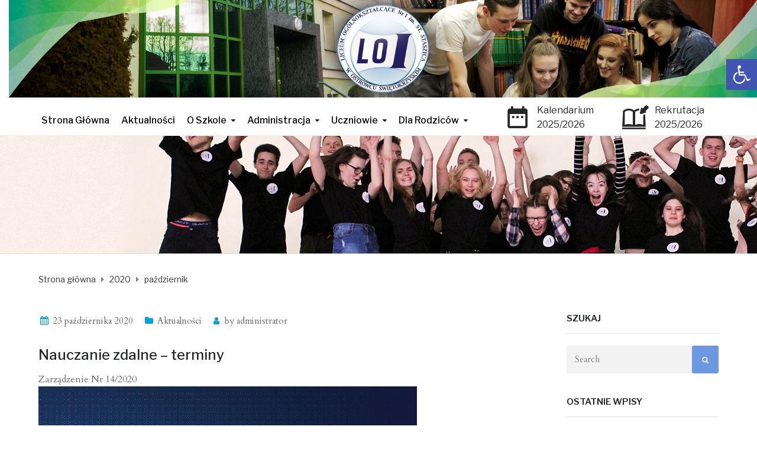

--- FILE ---
content_type: text/html; charset=UTF-8
request_url: http://www.staszic.ostrowiec.pl/2020/10/
body_size: 86756
content:
<!DOCTYPE html>
<html class="no-js" lang="pl-PL">
<head>
	<meta charset="UTF-8"/>
	<meta http-equiv="X-UA-Compatible" content="IE=edge">
	<meta name="viewport" content="width=device-width, initial-scale=1">
	<title>październik 2020 &#8211; Strona Liceum Ogólnokształcącego Nr I im. St. Staszica w Ostrowcu Św.</title>
                        <script>
                            /* You can add more configuration options to webfontloader by previously defining the WebFontConfig with your options */
                            if ( typeof WebFontConfig === "undefined" ) {
                                WebFontConfig = new Object();
                            }
                            WebFontConfig['google'] = {families: ['Cardo', 'Libre+Franklin:100,200,300,400,500,600,700,800,900,100italic,200italic,300italic,400italic,500italic,600italic,700italic,800italic,900italic&subset=latin']};

                            (function() {
                                var wf = document.createElement( 'script' );
                                wf.src = 'https://ajax.googleapis.com/ajax/libs/webfont/1.5.3/webfont.js';
                                wf.type = 'text/javascript';
                                wf.async = 'true';
                                var s = document.getElementsByTagName( 'script' )[0];
                                s.parentNode.insertBefore( wf, s );
                            })();
                        </script>
                        <link rel='dns-prefetch' href='//maxcdn.bootstrapcdn.com' />
<link rel='dns-prefetch' href='//s.w.org' />
<link rel="alternate" type="application/rss+xml" title="Strona Liceum Ogólnokształcącego Nr I im. St. Staszica w Ostrowcu Św. &raquo; Kanał z wpisami" href="http://www.staszic.ostrowiec.pl/feed/" />
<link rel="alternate" type="application/rss+xml" title="Strona Liceum Ogólnokształcącego Nr I im. St. Staszica w Ostrowcu Św. &raquo; Kanał z komentarzami" href="http://www.staszic.ostrowiec.pl/comments/feed/" />
<link rel="alternate" type="text/calendar" title="Strona Liceum Ogólnokształcącego Nr I im. St. Staszica w Ostrowcu Św. &raquo; iCal Feed" href="http://www.staszic.ostrowiec.pl/wydarzenia/?ical=1" />
		<script type="text/javascript">
			window._wpemojiSettings = {"baseUrl":"https:\/\/s.w.org\/images\/core\/emoji\/11\/72x72\/","ext":".png","svgUrl":"https:\/\/s.w.org\/images\/core\/emoji\/11\/svg\/","svgExt":".svg","source":{"concatemoji":"http:\/\/www.staszic.ostrowiec.pl\/wp-includes\/js\/wp-emoji-release.min.js?ver=4.9.26"}};
			!function(e,a,t){var n,r,o,i=a.createElement("canvas"),p=i.getContext&&i.getContext("2d");function s(e,t){var a=String.fromCharCode;p.clearRect(0,0,i.width,i.height),p.fillText(a.apply(this,e),0,0);e=i.toDataURL();return p.clearRect(0,0,i.width,i.height),p.fillText(a.apply(this,t),0,0),e===i.toDataURL()}function c(e){var t=a.createElement("script");t.src=e,t.defer=t.type="text/javascript",a.getElementsByTagName("head")[0].appendChild(t)}for(o=Array("flag","emoji"),t.supports={everything:!0,everythingExceptFlag:!0},r=0;r<o.length;r++)t.supports[o[r]]=function(e){if(!p||!p.fillText)return!1;switch(p.textBaseline="top",p.font="600 32px Arial",e){case"flag":return s([55356,56826,55356,56819],[55356,56826,8203,55356,56819])?!1:!s([55356,57332,56128,56423,56128,56418,56128,56421,56128,56430,56128,56423,56128,56447],[55356,57332,8203,56128,56423,8203,56128,56418,8203,56128,56421,8203,56128,56430,8203,56128,56423,8203,56128,56447]);case"emoji":return!s([55358,56760,9792,65039],[55358,56760,8203,9792,65039])}return!1}(o[r]),t.supports.everything=t.supports.everything&&t.supports[o[r]],"flag"!==o[r]&&(t.supports.everythingExceptFlag=t.supports.everythingExceptFlag&&t.supports[o[r]]);t.supports.everythingExceptFlag=t.supports.everythingExceptFlag&&!t.supports.flag,t.DOMReady=!1,t.readyCallback=function(){t.DOMReady=!0},t.supports.everything||(n=function(){t.readyCallback()},a.addEventListener?(a.addEventListener("DOMContentLoaded",n,!1),e.addEventListener("load",n,!1)):(e.attachEvent("onload",n),a.attachEvent("onreadystatechange",function(){"complete"===a.readyState&&t.readyCallback()})),(n=t.source||{}).concatemoji?c(n.concatemoji):n.wpemoji&&n.twemoji&&(c(n.twemoji),c(n.wpemoji)))}(window,document,window._wpemojiSettings);
		</script>
		<style type="text/css">
img.wp-smiley,
img.emoji {
	display: inline !important;
	border: none !important;
	box-shadow: none !important;
	height: 1em !important;
	width: 1em !important;
	margin: 0 .07em !important;
	vertical-align: -0.1em !important;
	background: none !important;
	padding: 0 !important;
}
</style>
<link rel='stylesheet' id='tribe-accessibility-css-css'  href='http://www.staszic.ostrowiec.pl/wp-content/plugins/the-events-calendar/common/src/resources/css/accessibility.min.css?ver=4.7.20' type='text/css' media='all' />
<link rel='stylesheet' id='tribe-events-full-calendar-style-css'  href='http://www.staszic.ostrowiec.pl/wp-content/plugins/the-events-calendar/src/resources/css/tribe-events-full.min.css?ver=4.6.23' type='text/css' media='all' />
<link rel='stylesheet' id='tribe-events-custom-jquery-styles-css'  href='http://www.staszic.ostrowiec.pl/wp-content/plugins/the-events-calendar/vendor/jquery/smoothness/jquery-ui-1.8.23.custom.css?ver=4.6.23' type='text/css' media='all' />
<link rel='stylesheet' id='tribe-events-bootstrap-datepicker-css-css'  href='http://www.staszic.ostrowiec.pl/wp-content/plugins/the-events-calendar/vendor/bootstrap-datepicker/css/bootstrap-datepicker.standalone.min.css?ver=4.6.23' type='text/css' media='all' />
<link rel='stylesheet' id='tribe-events-calendar-style-css'  href='http://www.staszic.ostrowiec.pl/wp-content/plugins/the-events-calendar/src/resources/css/tribe-events-theme.min.css?ver=4.6.23' type='text/css' media='all' />
<link rel='stylesheet' id='tribe-events-calendar-full-mobile-style-css'  href='http://www.staszic.ostrowiec.pl/wp-content/plugins/the-events-calendar/src/resources/css/tribe-events-full-mobile.min.css?ver=4.6.23' type='text/css' media='only screen and (max-width: 768px)' />
<link rel='stylesheet' id='tribe-events-calendar-mobile-style-css'  href='http://www.staszic.ostrowiec.pl/wp-content/plugins/the-events-calendar/src/resources/css/tribe-events-theme-mobile.min.css?ver=4.6.23' type='text/css' media='only screen and (max-width: 768px)' />
<link rel='stylesheet' id='contact-form-7-css'  href='http://www.staszic.ostrowiec.pl/wp-content/plugins/contact-form-7/includes/css/styles.css?ver=5.1.9' type='text/css' media='all' />
<link rel='stylesheet' id='rs-plugin-settings-css'  href='http://www.staszic.ostrowiec.pl/wp-content/plugins/revslider/public/assets/css/settings.css?ver=5.4.8' type='text/css' media='all' />
<style id='rs-plugin-settings-inline-css' type='text/css'>
#rs-demo-id {}
</style>
<link rel='stylesheet' id='mega-submenu-css'  href='http://www.staszic.ostrowiec.pl/wp-content/plugins/ed-school-plugin/extensions/mega-submenu/public/css/style.css?ver=1.2.5' type='text/css' media='all' />
<link rel='stylesheet' id='mega-submenu-woocommerce-css'  href='http://www.staszic.ostrowiec.pl/wp-content/plugins/ed-school-plugin/extensions/mega-submenu/public/css/woocommerce.css?ver=1.2.5' type='text/css' media='all' />
<link rel='stylesheet' id='ed-school-theme-icons-css'  href='http://www.staszic.ostrowiec.pl/wp-content/themes/ed-school/assets/css/theme-icons.css?ver=4.9.26' type='text/css' media='all' />
<link rel='stylesheet' id='nb-front-fa-css'  href='//maxcdn.bootstrapcdn.com/font-awesome/4.5.0/css/font-awesome.min.css?ver=3.1.0' type='text/css' media='all' />
<link rel='stylesheet' id='nb-news-ticker-style-css'  href='http://www.staszic.ostrowiec.pl/wp-content/plugins/notice-bar/css/ticker-style.min.css?ver=3.1.0' type='text/css' media='all' />
<link rel='stylesheet' id='nb-slick-style-css'  href='http://www.staszic.ostrowiec.pl/wp-content/plugins/notice-bar/css/slick.min.css?ver=3.1.0' type='text/css' media='all' />
<link rel='stylesheet' id='nb-slick-theme-style-css'  href='http://www.staszic.ostrowiec.pl/wp-content/plugins/notice-bar/css/slick-theme.min.css?ver=3.1.0' type='text/css' media='all' />
<link rel='stylesheet' id='testimonial-rotator-style-css'  href='http://www.staszic.ostrowiec.pl/wp-content/plugins/testimonial-rotator/testimonial-rotator-style.css?ver=4.9.26' type='text/css' media='all' />
<link rel='stylesheet' id='font-awesome-css'  href='http://www.staszic.ostrowiec.pl/wp-content/plugins/js_composer/assets/lib/bower/font-awesome/css/font-awesome.min.css?ver=5.5' type='text/css' media='all' />
<link rel='stylesheet' id='pojo-a11y-css'  href='http://www.staszic.ostrowiec.pl/wp-content/plugins/pojo-accessibility/assets/css/style.min.css?ver=1.0.0' type='text/css' media='all' />
<link rel='stylesheet' id='sp-style-css'  href='http://www.staszic.ostrowiec.pl/wp-content/plugins/ed-school-plugin/public/css/style.css?ver=4.9.26' type='text/css' media='all' />
<link rel='stylesheet' id='groundwork-grid-css'  href='http://www.staszic.ostrowiec.pl/wp-content/themes/ed-school/assets/css/groundwork-responsive.css?ver=4.9.26' type='text/css' media='all' />
<link rel='stylesheet' id='js_composer_front-css'  href='http://www.staszic.ostrowiec.pl/wp-content/plugins/js_composer/assets/css/js_composer.min.css?ver=5.5' type='text/css' media='all' />
<link rel='stylesheet' id='ed-school-style-css'  href='http://www.staszic.ostrowiec.pl/wp-content/themes/ed-school/style.css?ver=4.9.26' type='text/css' media='all' />
<style id='ed-school-style-inline-css' type='text/css'>
.header-mobile {display: none;}@media screen and (max-width:767px) {.header-left {padding-left: 0;}.wh-header {display: none;}.header-mobile {display: block;}}
</style>
<link rel='stylesheet' id='ed_school_options_style-css'  href='//www.staszic.ostrowiec.pl/wp-content/uploads/ed_school_options_style.css?ver=4.9.26' type='text/css' media='all' />
<style id='ed_school_options_style-inline-css' type='text/css'>
.menu-label {
    background: #ffbc59;
    border-radius: 2px;
    color: #fff;
    font-family: "Libre Franklin";
    font-size: 0.5em;
    font-weight: 900;
    margin-left: 6px;
    padding: 2px 5px 2px 5px;
    position: relative;
    top: -3px;
}
.icon-top-bar {
    display:inline;
}

.menu-label {
    background: #ffbc59;
    border-radius: 2px;
    color: #fff;
    font-family: "Libre Franklin";
    font-size: 0.5em;
    font-weight: 900;
    margin-left: 6px;
    padding: 2px 5px 2px 5px;
    position: relative;
    top: -3px;
}.vc_custom_1553247334105{margin-right: 0px !important;margin-bottom: 0px !important;margin-left: 0px !important;padding-right: 0px !important;padding-left: 0px !important;}.vc_custom_1537866556696{margin-bottom: 0px !important;border-bottom-width: 0px !important;padding-top: 0px !important;padding-bottom: 0px !important;}.vc_custom_1681396757577{margin-top: 0px !important;margin-right: 0px !important;margin-bottom: 0px !important;margin-left: 0px !important;padding-right: 0px !important;padding-left: 0px !important;}.vc_custom_1537865253741{margin-bottom: 0px !important;padding-right: 0px !important;}.vc_custom_1681396654125{margin-top: 0px !important;margin-right: 0px !important;margin-bottom: 0px !important;margin-left: 0px !important;border-right-width: 0px !important;padding-left: 0px !important;}.vc_custom_1553247912192{padding-top: 10px !important;}.vc_custom_1744704416832{margin-top: 1px !important;margin-bottom: 0px !important;margin-left: 55px !important;padding-top: 9px !important;padding-right: 0px !important;padding-bottom: 4px !important;padding-left: 0px !important;}.vc_custom_1652466598807{padding-top: 10px !important;}.vc_custom_1744704434928{margin-top: 1px !important;margin-bottom: 0px !important;margin-left: 55px !important;padding-top: 9px !important;padding-right: 0px !important;padding-bottom: 4px !important;padding-left: 0px !important;}.vc_custom_1501231364509{margin-bottom: -1px !important;padding-top: 0px !important;}.link-underline {
    text-decoration: underline;
}

.wh-footer a:hover {
    color: #fcc92f;
}

.footer-link-button {
    max-width: 159px;
    display: inline;
}

.line-height {
    line-height: 15px;
}
.wh-footer p {
    font-family: Libre Franklin;
}.vc_custom_1742218624697{margin-top: 40px !important;padding-top: 30px !important;padding-bottom: 30px !important;background-color: #262628 !important;}.vc_custom_1552853090135{margin-top: 27px !important;}.vc_custom_1552853095834{padding-top: 20px !important;}.vc_custom_1500976100685{margin-left: 5px !important;padding-right: 55px !important;}.vc_custom_1500976107077{margin-left: 5px !important;}.vc_custom_1500976112998{margin-left: 5px !important;}.vc_custom_1553198860713{margin-bottom: 13px !important;}.vc_custom_1552853012491{margin-bottom: 13px !important;}.vc_custom_1553199657982{margin-bottom: 13px !important;}.vc_custom_1553198819959{margin-bottom: 13px !important;}.vc_custom_1552853084118{margin-bottom: 13px !important;}.vc_custom_1742218491898{margin-bottom: 13px !important;}
</style>
<script type='text/javascript' src='http://www.staszic.ostrowiec.pl/wp-includes/js/jquery/jquery.js?ver=1.12.4'></script>
<script type='text/javascript'>
/* <![CDATA[ */
var wheels = {"siteName":"Strona Liceum Og\u00f3lnokszta\u0142c\u0105cego Nr I im. St. Staszica w Ostrowcu \u015aw.","data":{"useScrollToTop":false,"useStickyMenu":true,"scrollToTopText":"","isAdminBarShowing":false,"initialWaypointScrollCompensation":"120","preloaderSpinner":0,"preloaderBgColor":"#ffffff"}};
/* ]]> */
</script>
<script type='text/javascript' src='http://www.staszic.ostrowiec.pl/wp-includes/js/jquery/jquery-migrate.min.js?ver=1.4.1'></script>
<script type='text/javascript' src='http://www.staszic.ostrowiec.pl/wp-content/plugins/the-events-calendar/vendor/php-date-formatter/js/php-date-formatter.min.js?ver=4.6.23'></script>
<script type='text/javascript' src='http://www.staszic.ostrowiec.pl/wp-content/plugins/the-events-calendar/common/vendor/momentjs/moment.min.js?ver=4.7.20'></script>
<script type='text/javascript'>
/* <![CDATA[ */
var tribe_dynamic_help_text = {"date_with_year":"Y-m-d","date_no_year":"Y-m-d","datepicker_format":"Y-m-d","datepicker_format_index":"","days":["niedziela","poniedzia\u0142ek","wtorek","\u015broda","czwartek","pi\u0105tek","sobota"],"daysShort":["niedz.","pon.","wt.","\u015br.","czw.","pt.","sob."],"months":["stycze\u0144","luty","marzec","kwiecie\u0144","maj","czerwiec","lipiec","sierpie\u0144","wrzesie\u0144","pa\u017adziernik","listopad","grudzie\u0144"],"monthsShort":["Jan","Feb","Mar","Apr","maj","Jun","Jul","Aug","Sep","Oct","Nov","Dec"],"msgs":"[\"This event is from %%starttime%% to %%endtime%% on %%startdatewithyear%%.\",\"This event is at %%starttime%% on %%startdatewithyear%%.\",\"This event is all day on %%startdatewithyear%%.\",\"This event starts at %%starttime%% on %%startdatenoyear%% and ends at %%endtime%% on %%enddatewithyear%%\",\"This event starts at %%starttime%% on %%startdatenoyear%% and ends on %%enddatewithyear%%\",\"This event is all day starting on %%startdatenoyear%% and ending on %%enddatewithyear%%.\"]"};
/* ]]> */
</script>
<script type='text/javascript' src='http://www.staszic.ostrowiec.pl/wp-content/plugins/the-events-calendar/src/resources/js/events-dynamic.min.js?ver=4.6.23'></script>
<script type='text/javascript' src='http://www.staszic.ostrowiec.pl/wp-content/plugins/the-events-calendar/vendor/bootstrap-datepicker/js/bootstrap-datepicker.min.js?ver=4.6.23'></script>
<script type='text/javascript' src='http://www.staszic.ostrowiec.pl/wp-content/plugins/the-events-calendar/vendor/jquery-resize/jquery.ba-resize.min.js?ver=4.6.23'></script>
<script type='text/javascript' src='http://www.staszic.ostrowiec.pl/wp-content/plugins/the-events-calendar/vendor/jquery-placeholder/jquery.placeholder.min.js?ver=4.6.23'></script>
<script type='text/javascript'>
/* <![CDATA[ */
var tribe_js_config = {"permalink_settings":"\/%postname%\/","events_post_type":"tribe_events","events_base":"http:\/\/www.staszic.ostrowiec.pl\/wydarzenia\/","debug":""};
/* ]]> */
</script>
<script type='text/javascript' src='http://www.staszic.ostrowiec.pl/wp-content/plugins/the-events-calendar/src/resources/js/tribe-events.min.js?ver=4.6.23'></script>
<script type='text/javascript' src='http://www.staszic.ostrowiec.pl/wp-content/plugins/the-events-calendar/src/resources/js/tribe-events-bar.min.js?ver=4.6.23'></script>
<script type='text/javascript' src='http://www.staszic.ostrowiec.pl/wp-content/plugins/revslider/public/assets/js/jquery.themepunch.tools.min.js?ver=5.4.8'></script>
<script type='text/javascript' src='http://www.staszic.ostrowiec.pl/wp-content/plugins/revslider/public/assets/js/jquery.themepunch.revolution.min.js?ver=5.4.8'></script>
<script type='text/javascript' src='http://www.staszic.ostrowiec.pl/wp-content/plugins/ed-school-plugin/extensions/mega-submenu/public/js/msm-main.min.js?ver=1.2.5'></script>
<script type='text/javascript' src='http://www.staszic.ostrowiec.pl/wp-content/plugins/ed-school-plugin/vc-addons/our-process/assets/js/jquery-appear.js?ver=4.9.26'></script>
<script type='text/javascript' src='http://www.staszic.ostrowiec.pl/wp-content/plugins/ed-school-plugin/vc-addons/our-process/assets/js/scp-our-process.js?ver=4.9.26'></script>
<script type='text/javascript' src='http://www.staszic.ostrowiec.pl/wp-content/plugins/notice-bar/js/slick.min.js?ver=3.1.0'></script>
<script type='text/javascript' src='http://www.staszic.ostrowiec.pl/wp-content/plugins/notice-bar/js/tweecool.min.js?ver=3.1.0'></script>
<script type='text/javascript' src='http://www.staszic.ostrowiec.pl/wp-content/plugins/notice-bar/js/nb-frontend.min.js?ver=3.1.0'></script>
<script type='text/javascript'>
/* <![CDATA[ */
var MyAjax = {"ajaxurl":"http:\/\/www.staszic.ostrowiec.pl\/wp-admin\/admin-ajax.php"};
/* ]]> */
</script>
<script type='text/javascript' src='http://www.staszic.ostrowiec.pl/wp-content/plugins/notice-bar/js/nb-subscribe.min.js?ver=3.1.0'></script>
<script type='text/javascript' src='http://www.staszic.ostrowiec.pl/wp-content/plugins/testimonial-rotator/js/jquery.cycletwo.js?ver=4.9.26'></script>
<script type='text/javascript' src='http://www.staszic.ostrowiec.pl/wp-content/plugins/testimonial-rotator/js/jquery.cycletwo.addons.js?ver=4.9.26'></script>
<script type='text/javascript' src='http://www.staszic.ostrowiec.pl/wp-content/themes/ed-school/assets/js/vendor/modernizr-2.7.0.min.js'></script>
<link rel='https://api.w.org/' href='http://www.staszic.ostrowiec.pl/wp-json/' />
<link rel="EditURI" type="application/rsd+xml" title="RSD" href="http://www.staszic.ostrowiec.pl/xmlrpc.php?rsd" />
<link rel="wlwmanifest" type="application/wlwmanifest+xml" href="http://www.staszic.ostrowiec.pl/wp-includes/wlwmanifest.xml" /> 
<meta name="generator" content="WordPress 4.9.26" />
	<script>
		var ed_school_plugin = ed_school_plugin ||
			{
				data: {
					vcWidgets: {
						ourProcess: {
							breakpoint: 480
						}
					},
					styles: []
				}
			};
	</script>
<meta name="tec-api-version" content="v1"><meta name="tec-api-origin" content="http://www.staszic.ostrowiec.pl"><link rel="https://theeventscalendar.com/" href="http://www.staszic.ostrowiec.pl/wp-json/tribe/events/v1/" />		<script>
			var msm_mega_submenu = {"data":{"submenu_items_position_relative":0,"mobile_menu_trigger_click_bellow":768}};
		</script>
	<style type="text/css" id="custom-plugin-css"></style>
<style type="text/css" id="breadcrumb-trail-css">.breadcrumbs .trail-browse,.breadcrumbs .trail-items,.breadcrumbs .trail-items li {display: inline-block;margin:0;padding: 0;border:none;background:transparent;text-indent: 0;}.breadcrumbs .trail-browse {font-size: inherit;font-style:inherit;font-weight: inherit;color: inherit;}.breadcrumbs .trail-items {list-style: none;}.trail-items li::after {content: "\002F";padding: 0 0.5em;}.trail-items li:last-of-type::after {display: none;}</style>
<meta name="generator" content="Powered by WPBakery Page Builder - drag and drop page builder for WordPress."/>
<!--[if lte IE 9]><link rel="stylesheet" type="text/css" href="http://www.staszic.ostrowiec.pl/wp-content/plugins/js_composer/assets/css/vc_lte_ie9.min.css" media="screen"><![endif]--><style type="text/css">
#pojo-a11y-toolbar .pojo-a11y-toolbar-toggle a{ background-color: #4054b2;	color: #ffffff;}
#pojo-a11y-toolbar .pojo-a11y-toolbar-overlay, #pojo-a11y-toolbar .pojo-a11y-toolbar-overlay ul.pojo-a11y-toolbar-items.pojo-a11y-links{ border-color: #4054b2;}
body.pojo-a11y-focusable a:focus{ outline-style: solid !important;	outline-width: 1px !important;	outline-color: #FF0000 !important;}
#pojo-a11y-toolbar{ top: 100px !important;}
#pojo-a11y-toolbar .pojo-a11y-toolbar-overlay{ background-color: #ffffff;}
#pojo-a11y-toolbar .pojo-a11y-toolbar-overlay ul.pojo-a11y-toolbar-items li.pojo-a11y-toolbar-item a, #pojo-a11y-toolbar .pojo-a11y-toolbar-overlay p.pojo-a11y-toolbar-title{ color: #333333;}
#pojo-a11y-toolbar .pojo-a11y-toolbar-overlay ul.pojo-a11y-toolbar-items li.pojo-a11y-toolbar-item a.active{ background-color: #4054b2;	color: #ffffff;}
@media (max-width: 767px) { #pojo-a11y-toolbar { top: 50px !important; } }</style><meta name="generator" content="Powered by Slider Revolution 5.4.8 - responsive, Mobile-Friendly Slider Plugin for WordPress with comfortable drag and drop interface." />
<link rel="icon" href="http://www.staszic.ostrowiec.pl/wp-content/uploads/2025/03/cropped-staszic_favicon-32x32.png" sizes="32x32" />
<link rel="icon" href="http://www.staszic.ostrowiec.pl/wp-content/uploads/2025/03/cropped-staszic_favicon-192x192.png" sizes="192x192" />
<link rel="apple-touch-icon-precomposed" href="http://www.staszic.ostrowiec.pl/wp-content/uploads/2025/03/cropped-staszic_favicon-180x180.png" />
<meta name="msapplication-TileImage" content="http://www.staszic.ostrowiec.pl/wp-content/uploads/2025/03/cropped-staszic_favicon-270x270.png" />
<script type="text/javascript">function setREVStartSize(e){									
						try{ e.c=jQuery(e.c);var i=jQuery(window).width(),t=9999,r=0,n=0,l=0,f=0,s=0,h=0;
							if(e.responsiveLevels&&(jQuery.each(e.responsiveLevels,function(e,f){f>i&&(t=r=f,l=e),i>f&&f>r&&(r=f,n=e)}),t>r&&(l=n)),f=e.gridheight[l]||e.gridheight[0]||e.gridheight,s=e.gridwidth[l]||e.gridwidth[0]||e.gridwidth,h=i/s,h=h>1?1:h,f=Math.round(h*f),"fullscreen"==e.sliderLayout){var u=(e.c.width(),jQuery(window).height());if(void 0!=e.fullScreenOffsetContainer){var c=e.fullScreenOffsetContainer.split(",");if (c) jQuery.each(c,function(e,i){u=jQuery(i).length>0?u-jQuery(i).outerHeight(!0):u}),e.fullScreenOffset.split("%").length>1&&void 0!=e.fullScreenOffset&&e.fullScreenOffset.length>0?u-=jQuery(window).height()*parseInt(e.fullScreenOffset,0)/100:void 0!=e.fullScreenOffset&&e.fullScreenOffset.length>0&&(u-=parseInt(e.fullScreenOffset,0))}f=u}else void 0!=e.minHeight&&f<e.minHeight&&(f=e.minHeight);e.c.closest(".rev_slider_wrapper").css({height:f})					
						}catch(d){console.log("Failure at Presize of Slider:"+d)}						
					};</script>
<meta name="generator" content="Powered by Ed School WordPress theme - Suitable for elementary school website, high school website or web presentation for teacher or tutor." />
<noscript><style type="text/css"> .wpb_animate_when_almost_visible { opacity: 1; }</style></noscript></head>
<body class="archive date tribe-no-js header-top page-title-enabled wpb-js-composer js-comp-ver-5.5 vc_responsive">
		<div class="header-mobile">
		<div class="vc_row wpb_row vc_row-fluid"><div class="wpb_column vc_column_container vc_col-sm-12"><div class="vc_column-inner vc_custom_1501231364509"><div class="wpb_wrapper"><div id="wh-mobile-menu" class="respmenu-wrap">
	<div class="respmenu-header">
					<a href="http://www.staszic.ostrowiec.pl/" class="respmenu-header-logo-link">
				<img src="http://www.staszic.ostrowiec.pl/wp-content/uploads/2018/09/logo.jpg" class="respmenu-header-logo" alt="mobile-logo">
			</a>
				<div class="respmenu-open">
					<hr>
			<hr>
			<hr>
				</div>
	</div>
	<div class="menu-mobile-menu-container"><ul id="menu-mobile-menu" class="respmenu"><li id="menu-item-1426" class="menu-item menu-item-type-post_type menu-item-object-page menu-item-home menu-item-1426 msm-top-level-item"><a href="http://www.staszic.ostrowiec.pl/">Strona Główna</a></li>
<li id="menu-item-1427" class="menu-item menu-item-type-post_type menu-item-object-page menu-item-1427 msm-top-level-item"><a href="http://www.staszic.ostrowiec.pl/aktualnosci/">Aktualności</a></li>
<li id="menu-item-1428" class="menu-item menu-item-type-custom menu-item-object-custom menu-item-has-children menu-item-1428 msm-top-level-item"><a href="#">O Szkole</a>
<div class="respmenu-submenu-toggle cbp-respmenu-more"><i class="fa fa-angle-down"></i></div>

<ul class="sub-menu">
	<li id="menu-item-1432" class="menu-item menu-item-type-post_type menu-item-object-page menu-item-1432"><a href="http://www.staszic.ostrowiec.pl/o-szkole/dane-adresowe-i-kontakt/">Dane adresowe i kontakt</a></li>
	<li id="menu-item-1433" class="menu-item menu-item-type-post_type menu-item-object-page menu-item-1433"><a href="http://www.staszic.ostrowiec.pl/o-szkole/dokumenty-szkolne/">Dokumenty szkolne</a></li>
	<li id="menu-item-1434" class="menu-item menu-item-type-post_type menu-item-object-page menu-item-1434"><a href="http://www.staszic.ostrowiec.pl/o-szkole/galeria-zdjec/">Galeria zdjęć</a></li>
	<li id="menu-item-1536" class="menu-item menu-item-type-post_type menu-item-object-page menu-item-1536"><a href="http://www.staszic.ostrowiec.pl/o-szkole/wirtualny-spacer/">Wirtualny Spacer</a></li>
	<li id="menu-item-1435" class="menu-item menu-item-type-post_type menu-item-object-page menu-item-has-children menu-item-1435"><a href="http://www.staszic.ostrowiec.pl/o-szkole/historia-szkoly/">Historia szkoły</a>
<div class="respmenu-submenu-toggle cbp-respmenu-more"><i class="fa fa-angle-down"></i></div>

	<ul class="sub-menu">
		<li id="menu-item-1436" class="menu-item menu-item-type-post_type menu-item-object-page menu-item-1436"><a href="http://www.staszic.ostrowiec.pl/o-szkole/historia-szkoly/jubileusz-100-lecia/">Jubileusz 100-lecia</a></li>
		<li id="menu-item-1438" class="menu-item menu-item-type-post_type menu-item-object-page menu-item-1438"><a href="http://www.staszic.ostrowiec.pl/o-szkole/historia-szkoly/nazwy-szkoly/">Nazwy szkoły</a></li>
		<li id="menu-item-1437" class="menu-item menu-item-type-post_type menu-item-object-page menu-item-1437"><a href="http://www.staszic.ostrowiec.pl/o-szkole/historia-szkoly/kronika-szkoly/">Kronika szkoły</a></li>
	</ul>
</li>
	<li id="menu-item-1439" class="menu-item menu-item-type-post_type menu-item-object-page menu-item-1439"><a href="http://www.staszic.ostrowiec.pl/o-szkole/osiagniecia/">Osiągnięcia</a></li>
</ul>
</li>
<li id="menu-item-1429" class="menu-item menu-item-type-custom menu-item-object-custom menu-item-has-children menu-item-1429 msm-top-level-item"><a href="#">Administracja</a>
<div class="respmenu-submenu-toggle cbp-respmenu-more"><i class="fa fa-angle-down"></i></div>

<ul class="sub-menu">
	<li id="menu-item-1441" class="menu-item menu-item-type-post_type menu-item-object-page menu-item-1441"><a href="http://www.staszic.ostrowiec.pl/administracja/dyrekcja-szkoly/">Dyrekcja szkoły</a></li>
	<li id="menu-item-1444" class="menu-item menu-item-type-post_type menu-item-object-page menu-item-1444"><a href="http://www.staszic.ostrowiec.pl/administracja/nauczyciele/">Nauczyciele</a></li>
	<li id="menu-item-1440" class="menu-item menu-item-type-post_type menu-item-object-page menu-item-1440"><a href="http://www.staszic.ostrowiec.pl/administracja/biblioteka/">Biblioteka</a></li>
	<li id="menu-item-1445" class="menu-item menu-item-type-post_type menu-item-object-page menu-item-1445"><a href="http://www.staszic.ostrowiec.pl/administracja/pedagog-szkolny/">Pedagog szkolny</a></li>
	<li id="menu-item-1442" class="menu-item menu-item-type-post_type menu-item-object-page menu-item-1442"><a href="http://www.staszic.ostrowiec.pl/administracja/gabinet-lekarski/">Gabinet lekarski</a></li>
	<li id="menu-item-1446" class="menu-item menu-item-type-post_type menu-item-object-page menu-item-1446"><a href="http://www.staszic.ostrowiec.pl/administracja/sekretariat/">Sekretariat</a></li>
	<li id="menu-item-1443" class="menu-item menu-item-type-post_type menu-item-object-page menu-item-1443"><a href="http://www.staszic.ostrowiec.pl/administracja/ksiegowosc/">Księgowość</a></li>
</ul>
</li>
<li id="menu-item-1430" class="menu-item menu-item-type-custom menu-item-object-custom menu-item-has-children menu-item-1430 msm-top-level-item"><a href="#">Uczniowie</a>
<div class="respmenu-submenu-toggle cbp-respmenu-more"><i class="fa fa-angle-down"></i></div>

<ul class="sub-menu">
	<li id="menu-item-1602" class="menu-item menu-item-type-post_type menu-item-object-page menu-item-1602"><a href="http://www.staszic.ostrowiec.pl/uczniowie/rekrutacja/">Rekrutacja</a></li>
	<li id="menu-item-1450" class="menu-item menu-item-type-post_type menu-item-object-page menu-item-1450"><a href="http://www.staszic.ostrowiec.pl/uczniowie/plan-lekcji/">Plan lekcji</a></li>
	<li id="menu-item-1448" class="menu-item menu-item-type-post_type menu-item-object-page menu-item-1448"><a href="http://www.staszic.ostrowiec.pl/uczniowie/klasy/">Klasy</a></li>
	<li id="menu-item-1452" class="menu-item menu-item-type-post_type menu-item-object-page menu-item-1452"><a href="http://www.staszic.ostrowiec.pl/uczniowie/samorzad-szkolny/">Samorząd szkolny</a></li>
	<li id="menu-item-1449" class="menu-item menu-item-type-post_type menu-item-object-page menu-item-1449"><a href="http://www.staszic.ostrowiec.pl/uczniowie/materialy-dla-ucznia/">Materiały dla ucznia</a></li>
	<li id="menu-item-1447" class="menu-item menu-item-type-post_type menu-item-object-page menu-item-1447"><a href="http://www.staszic.ostrowiec.pl/uczniowie/dzwonki/">Dzwonki</a></li>
	<li id="menu-item-1451" class="menu-item menu-item-type-post_type menu-item-object-page menu-item-1451"><a href="http://www.staszic.ostrowiec.pl/uczniowie/prace-uczniow/">Prace uczniów</a></li>
</ul>
</li>
<li id="menu-item-1431" class="menu-item menu-item-type-custom menu-item-object-custom menu-item-has-children menu-item-1431 msm-top-level-item"><a href="#">Dla Rodziców</a>
<div class="respmenu-submenu-toggle cbp-respmenu-more"><i class="fa fa-angle-down"></i></div>

<ul class="sub-menu">
	<li id="menu-item-1455" class="menu-item menu-item-type-post_type menu-item-object-page menu-item-1455"><a href="http://www.staszic.ostrowiec.pl/dla-rodzicow/rada-rodzicow/">Rada Rodziców</a></li>
	<li id="menu-item-1453" class="menu-item menu-item-type-post_type menu-item-object-page menu-item-1453"><a href="http://www.staszic.ostrowiec.pl/dla-rodzicow/dyzury-nauczycieli/">Dyżury nauczycieli</a></li>
	<li id="menu-item-1454" class="menu-item menu-item-type-post_type menu-item-object-page menu-item-1454"><a href="http://www.staszic.ostrowiec.pl/dla-rodzicow/informacje-dla-rodzicow/">Informacje dla Rodziców</a></li>
</ul>
</li>
<li id="menu-item-1456" class="menu-item menu-item-type-custom menu-item-object-custom menu-item-1456 msm-top-level-item"><a href="http://www.staszic.ostrowiec.pl/wydarzenia/">Kalendarium szkolne 2023/2024</a></li>
<li id="menu-item-1457" class="menu-item menu-item-type-custom menu-item-object-custom menu-item-1457 msm-top-level-item"><a href="http://staszic.ostrowiec.pl/archiwum/www/">Strona Archiwalna</a></li>
</ul></div></div></div></div></div></div>	</div>
		<div class="cbp-row wh-header top wh-sticky-header-enabled">
			<section class="vc_section vc_custom_1553247334105"><div class="vc_row wpb_row vc_row-fluid vc_custom_1681396757577 vc_row-o-content-middle vc_row-flex"><div class="wpb_column vc_column_container vc_col-sm-12"><div class="vc_column-inner vc_custom_1537865253741"><div class="wpb_wrapper">
	<div  class="wpb_single_image wpb_content_element vc_align_center  vc_custom_1681396654125">
		
		<figure class="wpb_wrapper vc_figure">
			<a href="http://www.staszic.ostrowiec.pl" target="_self" class="vc_single_image-wrapper   vc_box_border_grey"><img width="1920" height="250" src="http://www.staszic.ostrowiec.pl/wp-content/uploads/2017/01/1920x250.png" class="vc_single_image-img attachment-full" alt="" srcset="http://www.staszic.ostrowiec.pl/wp-content/uploads/2017/01/1920x250.png 1920w, http://www.staszic.ostrowiec.pl/wp-content/uploads/2017/01/1920x250-300x39.png 300w, http://www.staszic.ostrowiec.pl/wp-content/uploads/2017/01/1920x250-1024x133.png 1024w" sizes="(max-width: 1920px) 100vw, 1920px" /></a>
		</figure>
	</div>
</div></div></div></div></section><section class="vc_section vc_custom_1537866556696 vc_section-has-fill"><div class="vc_row wpb_row vc_row-fluid sticky-bar cbp-container"><div class="wpb_column vc_column_container vc_col-sm-8"><div class="vc_column-inner "><div class="wpb_wrapper"><div id="cbp-menu-main" class="cbp-container vc_pull-left"><ul id="menu-glowne-menu" class="sf-menu wh-menu-main"><li id="menu-item-1425" class="menu-item menu-item-type-post_type menu-item-object-page menu-item-home menu-item-1425 msm-top-level-item"><a href="http://www.staszic.ostrowiec.pl/">Strona Główna</a></li>
<li id="menu-item-916" class="menu-item menu-item-type-post_type menu-item-object-page menu-item-916 msm-top-level-item"><a href="http://www.staszic.ostrowiec.pl/aktualnosci/">Aktualności</a></li>
<li id="menu-item-313" class="menu-item menu-item-type-custom menu-item-object-custom menu-item-has-children menu-item-313 msm-top-level-item"><a href="#">O Szkole</a>
<ul class="sub-menu">
	<li id="menu-item-487" class="menu-item menu-item-type-post_type menu-item-object-page menu-item-487"><a href="http://www.staszic.ostrowiec.pl/o-szkole/dane-adresowe-i-kontakt/">Dane adresowe i kontakt</a></li>
	<li id="menu-item-490" class="menu-item menu-item-type-post_type menu-item-object-page menu-item-has-children menu-item-490"><a href="http://www.staszic.ostrowiec.pl/o-szkole/historia-szkoly/">Historia szkoły</a>
	<ul class="sub-menu">
		<li id="menu-item-766" class="menu-item menu-item-type-post_type menu-item-object-page menu-item-766"><a href="http://www.staszic.ostrowiec.pl/o-szkole/historia-szkoly/nazwy-szkoly/">Nazwy szkoły</a></li>
		<li id="menu-item-836" class="menu-item menu-item-type-post_type menu-item-object-page menu-item-836"><a href="http://www.staszic.ostrowiec.pl/o-szkole/historia-szkoly/kronika-szkoly/">Kronika szkoły</a></li>
		<li id="menu-item-835" class="menu-item menu-item-type-post_type menu-item-object-page menu-item-835"><a href="http://www.staszic.ostrowiec.pl/o-szkole/historia-szkoly/jubileusz-100-lecia/">Jubileusz 100-lecia</a></li>
	</ul>
</li>
	<li id="menu-item-489" class="menu-item menu-item-type-post_type menu-item-object-page menu-item-489"><a href="http://www.staszic.ostrowiec.pl/o-szkole/galeria-zdjec/">Galeria zdjęć</a></li>
	<li id="menu-item-1535" class="menu-item menu-item-type-post_type menu-item-object-page menu-item-1535"><a href="http://www.staszic.ostrowiec.pl/o-szkole/wirtualny-spacer/">Wirtualny Spacer</a></li>
	<li id="menu-item-492" class="menu-item menu-item-type-post_type menu-item-object-page menu-item-492"><a href="http://www.staszic.ostrowiec.pl/o-szkole/osiagniecia/">Osiągnięcia</a></li>
	<li id="menu-item-488" class="menu-item menu-item-type-post_type menu-item-object-page menu-item-488"><a href="http://www.staszic.ostrowiec.pl/o-szkole/dokumenty-szkolne/">Dokumenty szkolne</a></li>
	<li id="menu-item-2408" class="menu-item menu-item-type-post_type menu-item-object-page menu-item-2408"><a href="http://www.staszic.ostrowiec.pl/o-szkole/rodo/">RODO</a></li>
</ul>
</li>
<li id="menu-item-314" class="menu-item menu-item-type-custom menu-item-object-custom menu-item-has-children menu-item-314 msm-top-level-item"><a href="#">Administracja</a>
<ul class="sub-menu">
	<li id="menu-item-500" class="menu-item menu-item-type-post_type menu-item-object-page menu-item-500"><a href="http://www.staszic.ostrowiec.pl/administracja/dyrekcja-szkoly/">Dyrekcja szkoły</a></li>
	<li id="menu-item-503" class="menu-item menu-item-type-post_type menu-item-object-page menu-item-503"><a href="http://www.staszic.ostrowiec.pl/administracja/nauczyciele/">Nauczyciele</a></li>
	<li id="menu-item-499" class="menu-item menu-item-type-post_type menu-item-object-page menu-item-499"><a href="http://www.staszic.ostrowiec.pl/administracja/biblioteka/">Biblioteka</a></li>
	<li id="menu-item-504" class="menu-item menu-item-type-post_type menu-item-object-page menu-item-504"><a href="http://www.staszic.ostrowiec.pl/administracja/pedagog-szkolny/">Pedagog szkolny</a></li>
	<li id="menu-item-501" class="menu-item menu-item-type-post_type menu-item-object-page menu-item-501"><a href="http://www.staszic.ostrowiec.pl/administracja/gabinet-lekarski/">Gabinet lekarski</a></li>
	<li id="menu-item-505" class="menu-item menu-item-type-post_type menu-item-object-page menu-item-505"><a href="http://www.staszic.ostrowiec.pl/administracja/sekretariat/">Sekretariat</a></li>
	<li id="menu-item-502" class="menu-item menu-item-type-post_type menu-item-object-page menu-item-502"><a href="http://www.staszic.ostrowiec.pl/administracja/ksiegowosc/">Księgowość</a></li>
</ul>
</li>
<li id="menu-item-315" class="menu-item menu-item-type-custom menu-item-object-custom menu-item-has-children menu-item-315 msm-top-level-item"><a href="#">Uczniowie</a>
<ul class="sub-menu">
	<li id="menu-item-1603" class="menu-item menu-item-type-post_type menu-item-object-page menu-item-1603"><a href="http://www.staszic.ostrowiec.pl/uczniowie/rekrutacja/">Rekrutacja</a></li>
	<li id="menu-item-525" class="menu-item menu-item-type-post_type menu-item-object-page menu-item-525"><a href="http://www.staszic.ostrowiec.pl/uczniowie/plan-lekcji/">Plan lekcji</a></li>
	<li id="menu-item-523" class="menu-item menu-item-type-post_type menu-item-object-page menu-item-523"><a href="http://www.staszic.ostrowiec.pl/uczniowie/klasy/">Klasy</a></li>
	<li id="menu-item-527" class="menu-item menu-item-type-post_type menu-item-object-page menu-item-527"><a href="http://www.staszic.ostrowiec.pl/uczniowie/samorzad-szkolny/">Samorząd szkolny</a></li>
	<li id="menu-item-524" class="menu-item menu-item-type-post_type menu-item-object-page menu-item-524"><a href="http://www.staszic.ostrowiec.pl/uczniowie/materialy-dla-ucznia/">Materiały dla ucznia</a></li>
	<li id="menu-item-522" class="menu-item menu-item-type-post_type menu-item-object-page menu-item-522"><a href="http://www.staszic.ostrowiec.pl/uczniowie/dzwonki/">Dzwonki</a></li>
	<li id="menu-item-526" class="menu-item menu-item-type-post_type menu-item-object-page menu-item-526"><a href="http://www.staszic.ostrowiec.pl/uczniowie/prace-uczniow/">Prace uczniów</a></li>
	<li id="menu-item-2709" class="menu-item menu-item-type-post_type menu-item-object-page menu-item-2709"><a href="http://www.staszic.ostrowiec.pl/uczniowie/galeria-talentow-stach-art/">Galeria Talentów Stach Art</a></li>
</ul>
</li>
<li id="menu-item-316" class="menu-item menu-item-type-custom menu-item-object-custom menu-item-has-children menu-item-316 msm-top-level-item"><a href="#">Dla Rodziców</a>
<ul class="sub-menu">
	<li id="menu-item-429" class="menu-item menu-item-type-post_type menu-item-object-page menu-item-429"><a href="http://www.staszic.ostrowiec.pl/dla-rodzicow/rada-rodzicow/">Rada Rodziców</a></li>
	<li id="menu-item-428" class="menu-item menu-item-type-post_type menu-item-object-page menu-item-428"><a href="http://www.staszic.ostrowiec.pl/dla-rodzicow/dyzury-nauczycieli/">Dyżury nauczycieli</a></li>
	<li id="menu-item-427" class="menu-item menu-item-type-post_type menu-item-object-page menu-item-427"><a href="http://www.staszic.ostrowiec.pl/dla-rodzicow/informacje-dla-rodzicow/">Informacje dla Rodziców</a></li>
</ul>
</li>
</ul></div></div></div></div><div class="wpb_column vc_column_container vc_col-sm-2"><div class="vc_column-inner "><div class="wpb_wrapper">
					<a
				href="http://www.staszic.ostrowiec.pl/wydarzenia/"
				class="wh-theme-icon vc_custom_1553247912192"
												style="font-size:45px;position:absolute;color:#262628!important;"				><i class="icon-edic_date_range" ></i></a>
		
		<h6 style="font-size: 13px;color: #262628;text-align: left" class="vc_custom_heading vc_custom_1744704416832" ><a href="http://www.staszic.ostrowiec.pl/wydarzenia/">Kalendarium 2025/2026</a></h6></div></div></div><div class="wpb_column vc_column_container vc_col-sm-2"><div class="vc_column-inner "><div class="wpb_wrapper">
					<a
				href="http://www.staszic.ostrowiec.pl/wydarzenia/"
				class="wh-theme-icon vc_custom_1652466598807"
												style="font-size:45px;position:absolute;color:#262628!important;"				><i class="icon-edarrow-one" ></i></a>
		
		<h6 style="font-size: 13px;color: #262628;text-align: left" class="vc_custom_heading vc_custom_1744704434928" ><a href="https://www.nabor.pcss.pl/powiatostrowiecki/szkolaponadpodstawowa/" target=" _blank">Rekrutacja 2025/2026</a></h6></div></div></div></div></section>	</div>
	<div class="cbp-row wh-page-title-bar">
				</div>
	</div>
		<div class="cbp-row wh-breadcrumbs-bar">
		<div class="cbp-container">
			<div class="one whole wh-padding wh-breadcrumbs-wrapper">
				<div class="wh-breadcrumbs align-left">
					<nav aria-label="Breadcrumbs" class="breadcrumb-trail breadcrumbs"><ul class="trail-items" itemscope itemtype="http://schema.org/BreadcrumbList"><li itemprop="itemListElement" itemscope itemtype="http://schema.org/ListItem" class="trail-item trail-begin"><a href="http://www.staszic.ostrowiec.pl" rel="home"><span itemprop="name">Strona główna</span></a><meta itemprop="position" content="1" /></li><li itemprop="itemListElement" itemscope itemtype="http://schema.org/ListItem" class="trail-item"><a href="http://www.staszic.ostrowiec.pl/2020/"><span itemprop="name">2020</span></a><meta itemprop="position" content="2" /></li><li itemprop="itemListElement" itemscope itemtype="http://schema.org/ListItem" class="trail-item trail-end"><span itemprop="name">październik</span><meta itemprop="position" content="3" /></li></ul></nav>				</div>
			</div>
		</div>
	</div>
<div class="cbp-row wh-content">
	<div class="cbp-container">
		<div class="three fourths wh-padding wh-content-inner">
												<div class="wh-post-item post-4073 post type-post status-publish format-standard has-post-thumbnail hentry category-aktualnosci odd">
	<div class="one whole">
		<div class="entry-meta">
	<span class="date"><i class="fa fa-calendar"></i><a href="http://www.staszic.ostrowiec.pl/nauczanie-zdalne-terminy/" title="Permalink to Nauczanie zdalne &#8211; terminy" rel="bookmark"><time class="entry-date" datetime="2020-10-23T08:48:54+00:00">23 października 2020</time></a></span><span class="categories-links"><i class="fa fa-folder"></i><a href="http://www.staszic.ostrowiec.pl/kategoria/aktualnosci/" rel="category tag">Aktualności</a></span><span class="author vcard"><i class="fa fa-user"></i> by <a class="url fn n" href="http://www.staszic.ostrowiec.pl/author/administrator/" title="View all posts by administrator" rel="author">administrator</a></span></div>
		<h2 class="entry-title"><a href="http://www.staszic.ostrowiec.pl/nauczanie-zdalne-terminy/">Nauczanie zdalne &#8211; terminy</a></h2>
		<div class="entry-summary">Zarządzenie Nr 14/2020</div>
		<div class="thumbnail">
			<a href="http://www.staszic.ostrowiec.pl/nauczanie-zdalne-terminy/" title="Nauczanie zdalne - terminy"><img width="640" height="270" src="http://www.staszic.ostrowiec.pl/wp-content/uploads/2020/10/do-8-11m-640x270.jpg" class="ed-school-featured-image wp-post-image" alt="" srcset="http://www.staszic.ostrowiec.pl/wp-content/uploads/2020/10/do-8-11m.jpg 640w, http://www.staszic.ostrowiec.pl/wp-content/uploads/2020/10/do-8-11m-300x127.jpg 300w, http://www.staszic.ostrowiec.pl/wp-content/uploads/2020/10/do-8-11m-150x63.jpg 150w" sizes="(max-width: 640px) 100vw, 640px" /></a>		</div>
	</div>
	<div class="item one whole">
		<a class="wh-button read-more hoverable"
		   href="http://www.staszic.ostrowiec.pl/nauczanie-zdalne-terminy/"><span class="anim"></span>Czytaj więcej</a>
	</div>
</div>
									<div class="wh-post-item post-4069 post type-post status-publish format-standard has-post-thumbnail hentry category-aktualnosci even">
	<div class="one whole">
		<div class="entry-meta">
	<span class="date"><i class="fa fa-calendar"></i><a href="http://www.staszic.ostrowiec.pl/akcja-defibrylacja-kazdy-moze-uratowac-zycie/" title="Permalink to &#8222;Akcja Defibrylacja&#8221; &#8211; Każdy może uratować życie!" rel="bookmark"><time class="entry-date" datetime="2020-10-22T12:47:45+00:00">22 października 2020</time></a></span><span class="categories-links"><i class="fa fa-folder"></i><a href="http://www.staszic.ostrowiec.pl/kategoria/aktualnosci/" rel="category tag">Aktualności</a></span><span class="author vcard"><i class="fa fa-user"></i> by <a class="url fn n" href="http://www.staszic.ostrowiec.pl/author/administrator/" title="View all posts by administrator" rel="author">administrator</a></span></div>
		<h2 class="entry-title"><a href="http://www.staszic.ostrowiec.pl/akcja-defibrylacja-kazdy-moze-uratowac-zycie/">&#8222;Akcja Defibrylacja&#8221; &#8211; Każdy może uratować życie!</a></h2>
		<div class="entry-summary">CELE kampanii:</div>
		<div class="thumbnail">
			<a href="http://www.staszic.ostrowiec.pl/akcja-defibrylacja-kazdy-moze-uratowac-zycie/" title="&quot;Akcja Defibrylacja&quot; - Każdy może uratować życie!"><img width="640" height="430" src="http://www.staszic.ostrowiec.pl/wp-content/uploads/2020/10/1-33689_g-640x430.jpg" class="ed-school-featured-image wp-post-image" alt="" /></a>		</div>
	</div>
	<div class="item one whole">
		<a class="wh-button read-more hoverable"
		   href="http://www.staszic.ostrowiec.pl/akcja-defibrylacja-kazdy-moze-uratowac-zycie/"><span class="anim"></span>Czytaj więcej</a>
	</div>
</div>
									<div class="wh-post-item post-4062 post type-post status-publish format-standard has-post-thumbnail hentry category-aktualnosci category-informacje-dla-rodzicow odd">
	<div class="one whole">
		<div class="entry-meta">
	<span class="date"><i class="fa fa-calendar"></i><a href="http://www.staszic.ostrowiec.pl/nauczanie-hybrydowe-terminy/" title="Permalink to Nauczanie hybrydowe &#8211; terminy" rel="bookmark"><time class="entry-date" datetime="2020-10-17T17:25:54+00:00">17 października 2020</time></a></span><span class="categories-links"><i class="fa fa-folder"></i><a href="http://www.staszic.ostrowiec.pl/kategoria/aktualnosci/" rel="category tag">Aktualności</a>, <a href="http://www.staszic.ostrowiec.pl/kategoria/informacje-dla-rodzicow/" rel="category tag">Informacje dla Rodziców</a></span><span class="author vcard"><i class="fa fa-user"></i> by <a class="url fn n" href="http://www.staszic.ostrowiec.pl/author/administrator/" title="View all posts by administrator" rel="author">administrator</a></span></div>
		<h2 class="entry-title"><a href="http://www.staszic.ostrowiec.pl/nauczanie-hybrydowe-terminy/">Nauczanie hybrydowe &#8211; terminy</a></h2>
		<div class="entry-summary">     W związku z ogłoszeniem Rozporządzenia Ministra Edukacji Narodowej z dn. 16.10.2020r. zmieniającego Rozporządzenie w sprawie czasowego ograniczenia funkcjonowania&nbsp;<a href="http://www.staszic.ostrowiec.pl/nauczanie-hybrydowe-terminy/">&hellip;</a></div>
		<div class="thumbnail">
			<a href="http://www.staszic.ostrowiec.pl/nauczanie-hybrydowe-terminy/" title="Nauczanie hybrydowe - terminy"><img width="895" height="430" src="http://www.staszic.ostrowiec.pl/wp-content/uploads/2020/10/warianty-895x430.jpg" class="ed-school-featured-image wp-post-image" alt="" /></a>		</div>
	</div>
	<div class="item one whole">
		<a class="wh-button read-more hoverable"
		   href="http://www.staszic.ostrowiec.pl/nauczanie-hybrydowe-terminy/"><span class="anim"></span>Czytaj więcej</a>
	</div>
</div>
									<div class="wh-post-item post-4054 post type-post status-publish format-standard has-post-thumbnail hentry category-aktualnosci even">
	<div class="one whole">
		<div class="entry-meta">
	<span class="date"><i class="fa fa-calendar"></i><a href="http://www.staszic.ostrowiec.pl/wywiadwka/" title="Permalink to Wywiadówka" rel="bookmark"><time class="entry-date" datetime="2020-10-14T11:21:32+00:00">14 października 2020</time></a></span><span class="categories-links"><i class="fa fa-folder"></i><a href="http://www.staszic.ostrowiec.pl/kategoria/aktualnosci/" rel="category tag">Aktualności</a></span><span class="author vcard"><i class="fa fa-user"></i> by <a class="url fn n" href="http://www.staszic.ostrowiec.pl/author/administrator/" title="View all posts by administrator" rel="author">administrator</a></span></div>
		<h2 class="entry-title"><a href="http://www.staszic.ostrowiec.pl/wywiadwka/">Wywiadówka</a></h2>
		<div class="entry-summary">W dniu  19 października 2020r. (poniedziałek) o godzinie 16.00 planowane było spotkanie wychowawców z rodzicami uczniów klas I-III      W związku z zagrożeniem&nbsp;<a href="http://www.staszic.ostrowiec.pl/wywiadwka/">&hellip;</a></div>
		<div class="thumbnail">
			<a href="http://www.staszic.ostrowiec.pl/wywiadwka/" title="Wywiadówka"><img width="768" height="410" src="http://www.staszic.ostrowiec.pl/wp-content/uploads/2019/03/logo-450x450-768x410.jpg" class="ed-school-featured-image wp-post-image" alt="" srcset="http://www.staszic.ostrowiec.pl/wp-content/uploads/2019/03/logo-450x450.jpg 768w, http://www.staszic.ostrowiec.pl/wp-content/uploads/2019/03/logo-450x450-300x160.jpg 300w, http://www.staszic.ostrowiec.pl/wp-content/uploads/2019/03/logo-450x450-150x80.jpg 150w" sizes="(max-width: 768px) 100vw, 768px" /></a>		</div>
	</div>
	<div class="item one whole">
		<a class="wh-button read-more hoverable"
		   href="http://www.staszic.ostrowiec.pl/wywiadwka/"><span class="anim"></span>Czytaj więcej</a>
	</div>
</div>
									<div class="wh-post-item post-4049 post type-post status-publish format-standard has-post-thumbnail hentry category-aktualnosci odd">
	<div class="one whole">
		<div class="entry-meta">
	<span class="date"><i class="fa fa-calendar"></i><a href="http://www.staszic.ostrowiec.pl/swieto-komisji-edukacji-narodowej/" title="Permalink to Święto Komisji Edukacji Narodowej" rel="bookmark"><time class="entry-date" datetime="2020-10-12T17:32:53+00:00">12 października 2020</time></a></span><span class="categories-links"><i class="fa fa-folder"></i><a href="http://www.staszic.ostrowiec.pl/kategoria/aktualnosci/" rel="category tag">Aktualności</a></span><span class="author vcard"><i class="fa fa-user"></i> by <a class="url fn n" href="http://www.staszic.ostrowiec.pl/author/administrator/" title="View all posts by administrator" rel="author">administrator</a></span></div>
		<h2 class="entry-title"><a href="http://www.staszic.ostrowiec.pl/swieto-komisji-edukacji-narodowej/">Święto Komisji Edukacji Narodowej</a></h2>
		<div class="entry-summary">Życzenia</div>
		<div class="thumbnail">
			<a href="http://www.staszic.ostrowiec.pl/swieto-komisji-edukacji-narodowej/" title="Święto Komisji Edukacji Narodowej"><img width="510" height="413" src="http://www.staszic.ostrowiec.pl/wp-content/uploads/2019/10/ministerstwo-edukacji-narodowej-510x413.jpg" class="ed-school-featured-image wp-post-image" alt="" srcset="http://www.staszic.ostrowiec.pl/wp-content/uploads/2019/10/ministerstwo-edukacji-narodowej.jpg 510w, http://www.staszic.ostrowiec.pl/wp-content/uploads/2019/10/ministerstwo-edukacji-narodowej-300x243.jpg 300w, http://www.staszic.ostrowiec.pl/wp-content/uploads/2019/10/ministerstwo-edukacji-narodowej-150x121.jpg 150w" sizes="(max-width: 510px) 100vw, 510px" /></a>		</div>
	</div>
	<div class="item one whole">
		<a class="wh-button read-more hoverable"
		   href="http://www.staszic.ostrowiec.pl/swieto-komisji-edukacji-narodowej/"><span class="anim"></span>Czytaj więcej</a>
	</div>
</div>
									<div class="wh-post-item post-4039 post type-post status-publish format-standard has-post-thumbnail hentry category-aktualnosci even">
	<div class="one whole">
		<div class="entry-meta">
	<span class="date"><i class="fa fa-calendar"></i><a href="http://www.staszic.ostrowiec.pl/zmiany-w-regulaminie-funkcjonowania-zespolu-szkol-ogolnoksztalcacych-w-ostrowcu-sw-w-czasie-epidemii/" title="Permalink to Zmiany w Regulaminie funkcjonowania Zespołu Szkół Ogólnokształcących w Ostrowcu Św. w czasie epidemii" rel="bookmark"><time class="entry-date" datetime="2020-10-02T15:14:32+00:00">2 października 2020</time></a></span><span class="categories-links"><i class="fa fa-folder"></i><a href="http://www.staszic.ostrowiec.pl/kategoria/aktualnosci/" rel="category tag">Aktualności</a></span><span class="author vcard"><i class="fa fa-user"></i> by <a class="url fn n" href="http://www.staszic.ostrowiec.pl/author/administrator/" title="View all posts by administrator" rel="author">administrator</a></span></div>
		<h2 class="entry-title"><a href="http://www.staszic.ostrowiec.pl/zmiany-w-regulaminie-funkcjonowania-zespolu-szkol-ogolnoksztalcacych-w-ostrowcu-sw-w-czasie-epidemii/">Zmiany w Regulaminie funkcjonowania Zespołu Szkół Ogólnokształcących w Ostrowcu Św. w czasie epidemii</a></h2>
		<div class="entry-summary">Zarządzenie Nr 12/2020</div>
		<div class="thumbnail">
			<a href="http://www.staszic.ostrowiec.pl/zmiany-w-regulaminie-funkcjonowania-zespolu-szkol-ogolnoksztalcacych-w-ostrowcu-sw-w-czasie-epidemii/" title="Zmiany w Regulaminie funkcjonowania Zespołu Szkół Ogólnokształcących w Ostrowcu Św. w czasie epidemii"><img width="538" height="430" src="http://www.staszic.ostrowiec.pl/wp-content/uploads/2020/05/1920x810-3m-538x430.jpeg" class="ed-school-featured-image wp-post-image" alt="" /></a>		</div>
	</div>
	<div class="item one whole">
		<a class="wh-button read-more hoverable"
		   href="http://www.staszic.ostrowiec.pl/zmiany-w-regulaminie-funkcjonowania-zespolu-szkol-ogolnoksztalcacych-w-ostrowcu-sw-w-czasie-epidemii/"><span class="anim"></span>Czytaj więcej</a>
	</div>
</div>
									<div class="wh-post-item post-4047 post type-post status-publish format-standard has-post-thumbnail hentry category-aktualnosci odd">
	<div class="one whole">
		<div class="entry-meta">
	<span class="date"><i class="fa fa-calendar"></i><a href="http://www.staszic.ostrowiec.pl/szatnia-2/" title="Permalink to Szatnia" rel="bookmark"><time class="entry-date" datetime="2020-10-01T17:19:26+00:00">1 października 2020</time></a></span><span class="categories-links"><i class="fa fa-folder"></i><a href="http://www.staszic.ostrowiec.pl/kategoria/aktualnosci/" rel="category tag">Aktualności</a></span><span class="author vcard"><i class="fa fa-user"></i> by <a class="url fn n" href="http://www.staszic.ostrowiec.pl/author/administrator/" title="View all posts by administrator" rel="author">administrator</a></span></div>
		<h2 class="entry-title"><a href="http://www.staszic.ostrowiec.pl/szatnia-2/">Szatnia</a></h2>
		<div class="entry-summary">Już jesień! Od 1 października</div>
		<div class="thumbnail">
			<a href="http://www.staszic.ostrowiec.pl/szatnia-2/" title="Szatnia"><img width="512" height="430" src="http://www.staszic.ostrowiec.pl/wp-content/uploads/2019/10/wieszaki-512x430.jpg" class="ed-school-featured-image wp-post-image" alt="" /></a>		</div>
	</div>
	<div class="item one whole">
		<a class="wh-button read-more hoverable"
		   href="http://www.staszic.ostrowiec.pl/szatnia-2/"><span class="anim"></span>Czytaj więcej</a>
	</div>
</div>
										<div class="double-pad-top">
							</div>
		</div>
					<div class="wh-sidebar one fourth wh-padding">
					<div class="widget search-2 widget_search"><h5 class="widget-title">Szukaj</h5><form role="search" method="get" class="search-form form-inline" action="http://www.staszic.ostrowiec.pl/">
	<input type="search" value="" name="s" class="search-field" placeholder="Search">
	<label class="hidden">Search for:</label>
	<button type="submit" class="search-submit"><img src="http://www.staszic.ostrowiec.pl/wp-content/themes/ed-school/assets/img/icon-search.png" alt="Search icon"/></button>
</form>
</div>		<div class="widget recent-posts-2 widget_recent_entries">		<h5 class="widget-title">Ostatnie wpisy</h5>		<ul>
											<li>
					<a href="http://www.staszic.ostrowiec.pl/spotkanie-z-przedstawicielami-kpp-ostrowiec-swietokrzyski/">Spotkanie z przedstawicielami KPP Ostrowiec Świętokrzyski</a>
									</li>
											<li>
					<a href="http://www.staszic.ostrowiec.pl/v-miedzypowiatowy-konkurs-jezykowy-jezykomaniacy-w-staszku/">V Międzypowiatowy Konkurs Językowy &#8221;JĘZYKOmaniacy w Staszku&#8221;</a>
									</li>
											<li>
					<a href="http://www.staszic.ostrowiec.pl/dzwonki-w-dniu-19-grudnia/">Dzwonki w dniu 19 grudnia</a>
									</li>
											<li>
					<a href="http://www.staszic.ostrowiec.pl/swiateczna-zbiorka-zywnosci-2/">Świąteczna zbiórka żywności</a>
									</li>
											<li>
					<a href="http://www.staszic.ostrowiec.pl/andrzejki-w-staszku-su/">Andrzejki w Staszku &#8211; SU</a>
									</li>
					</ul>
		</div><div class="widget categories-2 widget_categories"><h5 class="widget-title">Kategorie</h5>		<ul>
	<li class="cat-item cat-item-14"><a href="http://www.staszic.ostrowiec.pl/kategoria/aktualnosci/" >Aktualności</a>
</li>
	<li class="cat-item cat-item-1"><a href="http://www.staszic.ostrowiec.pl/kategoria/bez-kategorii/" >Bez kategorii</a>
</li>
	<li class="cat-item cat-item-23"><a href="http://www.staszic.ostrowiec.pl/kategoria/galeria/" >Galeria</a>
</li>
	<li class="cat-item cat-item-24"><a href="http://www.staszic.ostrowiec.pl/kategoria/galeria-talentow-stach-art/" >Galeria Talentów Stach Art</a>
</li>
	<li class="cat-item cat-item-27"><a href="http://www.staszic.ostrowiec.pl/kategoria/informacje-dla-rodzicow/" >Informacje dla Rodziców</a>
</li>
	<li class="cat-item cat-item-17"><a href="http://www.staszic.ostrowiec.pl/kategoria/klasy/" >Klasy</a>
</li>
	<li class="cat-item cat-item-25"><a href="http://www.staszic.ostrowiec.pl/kategoria/konkursy/" >Konkursy</a>
</li>
	<li class="cat-item cat-item-18"><a href="http://www.staszic.ostrowiec.pl/kategoria/materialy-dla-ucznia/" >Materiały dla ucznia</a>
</li>
	<li class="cat-item cat-item-15"><a href="http://www.staszic.ostrowiec.pl/kategoria/osiagniecia/" >Osiągnięcia</a>
</li>
	<li class="cat-item cat-item-16"><a href="http://www.staszic.ostrowiec.pl/kategoria/prace-uczniow/" >Prace uczniów</a>
</li>
	<li class="cat-item cat-item-22"><a href="http://www.staszic.ostrowiec.pl/kategoria/rekrutacja/" >Rekrutacja</a>
</li>
	<li class="cat-item cat-item-28"><a href="http://www.staszic.ostrowiec.pl/kategoria/robocze/" >robocze</a>
</li>
		</ul>
</div><div class="widget archives-2 widget_archive"><h5 class="widget-title">Archiwa</h5>		<ul>
			<li><a href='http://www.staszic.ostrowiec.pl/2026/01/'>styczeń 2026</a></li>
	<li><a href='http://www.staszic.ostrowiec.pl/2025/12/'>grudzień 2025</a></li>
	<li><a href='http://www.staszic.ostrowiec.pl/2025/11/'>listopad 2025</a></li>
	<li><a href='http://www.staszic.ostrowiec.pl/2025/10/'>październik 2025</a></li>
	<li><a href='http://www.staszic.ostrowiec.pl/2025/09/'>wrzesień 2025</a></li>
	<li><a href='http://www.staszic.ostrowiec.pl/2025/08/'>sierpień 2025</a></li>
	<li><a href='http://www.staszic.ostrowiec.pl/2025/07/'>lipiec 2025</a></li>
	<li><a href='http://www.staszic.ostrowiec.pl/2025/06/'>czerwiec 2025</a></li>
	<li><a href='http://www.staszic.ostrowiec.pl/2025/05/'>maj 2025</a></li>
	<li><a href='http://www.staszic.ostrowiec.pl/2025/04/'>kwiecień 2025</a></li>
	<li><a href='http://www.staszic.ostrowiec.pl/2025/03/'>marzec 2025</a></li>
	<li><a href='http://www.staszic.ostrowiec.pl/2025/02/'>luty 2025</a></li>
	<li><a href='http://www.staszic.ostrowiec.pl/2025/01/'>styczeń 2025</a></li>
	<li><a href='http://www.staszic.ostrowiec.pl/2024/12/'>grudzień 2024</a></li>
	<li><a href='http://www.staszic.ostrowiec.pl/2024/11/'>listopad 2024</a></li>
	<li><a href='http://www.staszic.ostrowiec.pl/2024/10/'>październik 2024</a></li>
	<li><a href='http://www.staszic.ostrowiec.pl/2024/09/'>wrzesień 2024</a></li>
	<li><a href='http://www.staszic.ostrowiec.pl/2024/08/'>sierpień 2024</a></li>
	<li><a href='http://www.staszic.ostrowiec.pl/2024/07/'>lipiec 2024</a></li>
	<li><a href='http://www.staszic.ostrowiec.pl/2024/06/'>czerwiec 2024</a></li>
	<li><a href='http://www.staszic.ostrowiec.pl/2024/05/'>maj 2024</a></li>
	<li><a href='http://www.staszic.ostrowiec.pl/2024/04/'>kwiecień 2024</a></li>
	<li><a href='http://www.staszic.ostrowiec.pl/2024/03/'>marzec 2024</a></li>
	<li><a href='http://www.staszic.ostrowiec.pl/2024/02/'>luty 2024</a></li>
	<li><a href='http://www.staszic.ostrowiec.pl/2024/01/'>styczeń 2024</a></li>
	<li><a href='http://www.staszic.ostrowiec.pl/2023/12/'>grudzień 2023</a></li>
	<li><a href='http://www.staszic.ostrowiec.pl/2023/11/'>listopad 2023</a></li>
	<li><a href='http://www.staszic.ostrowiec.pl/2023/10/'>październik 2023</a></li>
	<li><a href='http://www.staszic.ostrowiec.pl/2023/09/'>wrzesień 2023</a></li>
	<li><a href='http://www.staszic.ostrowiec.pl/2023/08/'>sierpień 2023</a></li>
	<li><a href='http://www.staszic.ostrowiec.pl/2023/07/'>lipiec 2023</a></li>
	<li><a href='http://www.staszic.ostrowiec.pl/2023/06/'>czerwiec 2023</a></li>
	<li><a href='http://www.staszic.ostrowiec.pl/2023/05/'>maj 2023</a></li>
	<li><a href='http://www.staszic.ostrowiec.pl/2023/04/'>kwiecień 2023</a></li>
	<li><a href='http://www.staszic.ostrowiec.pl/2023/03/'>marzec 2023</a></li>
	<li><a href='http://www.staszic.ostrowiec.pl/2023/02/'>luty 2023</a></li>
	<li><a href='http://www.staszic.ostrowiec.pl/2023/01/'>styczeń 2023</a></li>
	<li><a href='http://www.staszic.ostrowiec.pl/2022/12/'>grudzień 2022</a></li>
	<li><a href='http://www.staszic.ostrowiec.pl/2022/11/'>listopad 2022</a></li>
	<li><a href='http://www.staszic.ostrowiec.pl/2022/10/'>październik 2022</a></li>
	<li><a href='http://www.staszic.ostrowiec.pl/2022/09/'>wrzesień 2022</a></li>
	<li><a href='http://www.staszic.ostrowiec.pl/2022/08/'>sierpień 2022</a></li>
	<li><a href='http://www.staszic.ostrowiec.pl/2022/07/'>lipiec 2022</a></li>
	<li><a href='http://www.staszic.ostrowiec.pl/2022/06/'>czerwiec 2022</a></li>
	<li><a href='http://www.staszic.ostrowiec.pl/2022/05/'>maj 2022</a></li>
	<li><a href='http://www.staszic.ostrowiec.pl/2022/04/'>kwiecień 2022</a></li>
	<li><a href='http://www.staszic.ostrowiec.pl/2022/03/'>marzec 2022</a></li>
	<li><a href='http://www.staszic.ostrowiec.pl/2022/02/'>luty 2022</a></li>
	<li><a href='http://www.staszic.ostrowiec.pl/2022/01/'>styczeń 2022</a></li>
	<li><a href='http://www.staszic.ostrowiec.pl/2021/12/'>grudzień 2021</a></li>
	<li><a href='http://www.staszic.ostrowiec.pl/2021/11/'>listopad 2021</a></li>
	<li><a href='http://www.staszic.ostrowiec.pl/2021/10/'>październik 2021</a></li>
	<li><a href='http://www.staszic.ostrowiec.pl/2021/09/'>wrzesień 2021</a></li>
	<li><a href='http://www.staszic.ostrowiec.pl/2021/08/'>sierpień 2021</a></li>
	<li><a href='http://www.staszic.ostrowiec.pl/2021/06/'>czerwiec 2021</a></li>
	<li><a href='http://www.staszic.ostrowiec.pl/2021/05/'>maj 2021</a></li>
	<li><a href='http://www.staszic.ostrowiec.pl/2021/04/'>kwiecień 2021</a></li>
	<li><a href='http://www.staszic.ostrowiec.pl/2021/03/'>marzec 2021</a></li>
	<li><a href='http://www.staszic.ostrowiec.pl/2021/02/'>luty 2021</a></li>
	<li><a href='http://www.staszic.ostrowiec.pl/2021/01/'>styczeń 2021</a></li>
	<li><a href='http://www.staszic.ostrowiec.pl/2020/12/'>grudzień 2020</a></li>
	<li><a href='http://www.staszic.ostrowiec.pl/2020/11/'>listopad 2020</a></li>
	<li><a href='http://www.staszic.ostrowiec.pl/2020/10/'>październik 2020</a></li>
	<li><a href='http://www.staszic.ostrowiec.pl/2020/09/'>wrzesień 2020</a></li>
	<li><a href='http://www.staszic.ostrowiec.pl/2020/08/'>sierpień 2020</a></li>
	<li><a href='http://www.staszic.ostrowiec.pl/2020/07/'>lipiec 2020</a></li>
	<li><a href='http://www.staszic.ostrowiec.pl/2020/06/'>czerwiec 2020</a></li>
	<li><a href='http://www.staszic.ostrowiec.pl/2020/05/'>maj 2020</a></li>
	<li><a href='http://www.staszic.ostrowiec.pl/2020/04/'>kwiecień 2020</a></li>
	<li><a href='http://www.staszic.ostrowiec.pl/2020/03/'>marzec 2020</a></li>
	<li><a href='http://www.staszic.ostrowiec.pl/2020/02/'>luty 2020</a></li>
	<li><a href='http://www.staszic.ostrowiec.pl/2020/01/'>styczeń 2020</a></li>
	<li><a href='http://www.staszic.ostrowiec.pl/2019/12/'>grudzień 2019</a></li>
	<li><a href='http://www.staszic.ostrowiec.pl/2019/11/'>listopad 2019</a></li>
	<li><a href='http://www.staszic.ostrowiec.pl/2019/10/'>październik 2019</a></li>
	<li><a href='http://www.staszic.ostrowiec.pl/2019/09/'>wrzesień 2019</a></li>
	<li><a href='http://www.staszic.ostrowiec.pl/2019/08/'>sierpień 2019</a></li>
	<li><a href='http://www.staszic.ostrowiec.pl/2019/06/'>czerwiec 2019</a></li>
	<li><a href='http://www.staszic.ostrowiec.pl/2019/05/'>maj 2019</a></li>
	<li><a href='http://www.staszic.ostrowiec.pl/2019/04/'>kwiecień 2019</a></li>
	<li><a href='http://www.staszic.ostrowiec.pl/2019/03/'>marzec 2019</a></li>
	<li><a href='http://www.staszic.ostrowiec.pl/2019/02/'>luty 2019</a></li>
	<li><a href='http://www.staszic.ostrowiec.pl/2019/01/'>styczeń 2019</a></li>
		</ul>
		</div><div class="widget tribe-events-list-widget-2 tribe-events-list-widget"><h5 class="widget-title">Nadchodzące wydarzenia</h5>
	<ol class="tribe-list-widget">
					<li class="tribe-events-list-widget-events type-tribe_events post-11955 tribe-clearfix">
				
								<!-- Event Title -->
				<h4 class="tribe-event-title">
					<a href="http://www.staszic.ostrowiec.pl/wydarzenie/rada-plenarna-6/" rel="bookmark">Rada Plenarna</a>
				</h4>

								<!-- Event Time -->

				
				<div class="tribe-event-duration">
					<span class="tribe-event-date-start">styczeń 16 @ 13:30</span> - <span class="tribe-event-time">15:00</span>				</div>

							</li>
			</ol><!-- .tribe-list-widget -->

	<p class="tribe-events-widget-link">
		<a href="http://www.staszic.ostrowiec.pl/wydarzenia/" rel="bookmark">Zobacz wszystkie Wydarzenia</a>
	</p>

</div><script type="application/ld+json">
[{"@context":"http://schema.org","@type":"Event","name":"Rada Plenarna","description":"&lt;p&gt;koniec sem. I&lt;/p&gt;\\n","url":"http://www.staszic.ostrowiec.pl/wydarzenie/rada-plenarna-6/","startDate":"2026-01-16T13:30:00+01:00","endDate":"2026-01-16T15:00:00+01:00"}]
</script>			</div>
			</div>
</div>
	<div class="cbp-row wh-footer">
		<div class="cbp-container wh-padding">
			<section data-vc-full-width="true" data-vc-full-width-init="false" class="vc_section vc_custom_1742218624697 vc_section-has-fill"><div data-vc-full-width="true" data-vc-full-width-init="false" class="vc_row wpb_row vc_row-fluid vc_custom_1552853090135"><div class="wpb_column vc_column_container vc_col-sm-3"><div class="vc_column-inner vc_custom_1500976100685"><div class="wpb_wrapper"><h4 style="font-size: 15px;color: #c4c4c4;text-align: left" class="vc_custom_heading vc_custom_1553198860713" >Nazwa szkoły</h4>
	<div class="wpb_text_column wpb_content_element  text-footer" >
		<div class="wpb_wrapper">
			<p>Liceum Ogólnokształcące nr I im. Stanisława Staszica</p>

		</div>
	</div>
<h4 style="font-size: 15px;color: #c4c4c4;text-align: left" class="vc_custom_heading vc_custom_1552853012491" >Adres szkoły</h4>
	<div class="wpb_text_column wpb_content_element  text-footer" >
		<div class="wpb_wrapper">
			<p>ul. Jana Kilińskiego 19<br />
27-400 Ostrowiec Świętokrzyski</p>

		</div>
	</div>
<h4 style="font-size: 15px;color: #c4c4c4;text-align: left" class="vc_custom_heading vc_custom_1553199657982" >Biuletyn Informacji Publicznej</h4>
	<div class="wpb_raw_code wpb_content_element wpb_raw_html" >
		<div class="wpb_wrapper">
			<a href="https://staszicostrowiec.ssdip.bip.gov.pl/" target="_blank"><img src="http://www.staszic.ostrowiec.pl/wp-content/uploads/2019/03/bip.png" alt="BIP Staszic" style="width:50px"></a>
		</div>
	</div>
</div></div></div><div class="wpb_column vc_column_container vc_col-sm-5"><div class="vc_column-inner vc_custom_1500976107077"><div class="wpb_wrapper"><h4 style="font-size: 15px;color: #c4c4c4;text-align: left" class="vc_custom_heading vc_custom_1553198819959" >Telefony</h4>
	<div class="wpb_text_column wpb_content_element  text-footer" >
		<div class="wpb_wrapper">
			<p>tel. <a href="tel:+48412654432">+48 41 265 44 32</a><br />
fax: <a href="tel:+48412655211">+48 41 265 52 11</a></p>

		</div>
	</div>
<h4 style="font-size: 15px;color: #c4c4c4;text-align: left" class="vc_custom_heading vc_custom_1552853084118" >Adresy e-mailowe</h4>
	<div class="wpb_text_column wpb_content_element  text-footer" >
		<div class="wpb_wrapper">
			<p>Sekretariat: <a href="mailto:sekretariat@staszic.ostrowiec.pl">sekretariat@staszic.ostrowiec.pl</a><br />
Dyrekcja: <a href="mailto:dyrekcja@staszic.ostrowiec.pl">dyrekcja@staszic.ostrowiec.pl</a><br />
Księgowość: <a href="mailto:ksiegowosc@staszic.ostrowiec.pl">ksiegowosc@staszic.ostrowiec.pl</a><br />
Sygnalista: <a href="mailto:sygnalista@staszic.ostrowiec.pl" target="_blank" rel="noopener">sygnalista@staszic.ostrowiec.<wbr />pl</a></p>

		</div>
	</div>
<h4 style="font-size: 15px;color: #c4c4c4;text-align: left" class="vc_custom_heading vc_custom_1742218491898" >Adres do e-doręczeń</h4>
	<div class="wpb_text_column wpb_content_element  text-footer" >
		<div class="wpb_wrapper">
			<p><strong>AE:PL-74476-92426-VGABV-28</strong></p>

		</div>
	</div>
</div></div></div><div class="wpb_column vc_column_container vc_col-sm-4"><div class="vc_column-inner vc_custom_1500976112998"><div class="wpb_wrapper">
	<div class="wpb_raw_code wpb_content_element wpb_raw_html" >
		<div class="wpb_wrapper">
			<iframe src="https://www.facebook.com/plugins/page.php?href=https%3A%2F%2Fwww.facebook.com%2Fstaszicostrowiec&tabs&width=340&height=214&small_header=false&adapt_container_width=true&hide_cover=false&show_facepile=true&appId=219578624746779" width="340" height="214" style="border:none;overflow:hidden" scrolling="no" frameborder="0" allowTransparency="true" allow="encrypted-media"></iframe>
		</div>
	</div>
</div></div></div></div><div class="vc_row-full-width vc_clearfix"></div><div class="vc_row wpb_row vc_row-fluid vc_custom_1552853095834"><div class="wpb_column vc_column_container vc_col-sm-12"><div class="vc_column-inner "><div class="wpb_wrapper"><div class="vc_separator wpb_content_element vc_separator_align_center vc_sep_width_100 vc_sep_shadow vc_sep_pos_align_center vc_separator_no_text vc_sep_color_white" ><span class="vc_sep_holder vc_sep_holder_l"><span  class="vc_sep_line"></span></span><span class="vc_sep_holder vc_sep_holder_r"><span  class="vc_sep_line"></span></span>
</div><p style="font-size: 13px;color: #ffffff;text-align: center" class="vc_custom_heading" ><a href="http://www.staszic.ostrowiec.pl" target=" _blank">© 2019 - 2025 LO Nr I im. St. Staszica w Ostrowcu Świętokrzyski</a></p></div></div></div></div></section><div class="vc_row-full-width vc_clearfix"></div><div class="vc_row wpb_row vc_row-fluid"><div class="wpb_column vc_column_container vc_col-sm-12"><div class="vc_column-inner "><div class="wpb_wrapper"></div></div></div></div>		</div>
	</div>
		<script>
		( function ( body ) {
			'use strict';
			body.className = body.className.replace( /\btribe-no-js\b/, 'tribe-js' );
		} )( document.body );
		</script>
		<script> /* <![CDATA[ */var tribe_l10n_datatables = {"aria":{"sort_ascending":": activate to sort column ascending","sort_descending":": activate to sort column descending"},"length_menu":"Show _MENU_ entries","empty_table":"No data available in table","info":"Showing _START_ to _END_ of _TOTAL_ entries","info_empty":"Showing 0 to 0 of 0 entries","info_filtered":"(filtered from _MAX_ total entries)","zero_records":"No matching records found","search":"Search:","all_selected_text":"All items on this page were selected. ","select_all_link":"Select all pages","clear_selection":"Clear Selection.","pagination":{"all":"All","next":"Nast\u0119pny","previous":"Previous"},"select":{"rows":{"0":"","_":": Selected %d rows","1":": Selected 1 row"}},"datepicker":{"dayNames":["niedziela","poniedzia\u0142ek","wtorek","\u015broda","czwartek","pi\u0105tek","sobota"],"dayNamesShort":["niedz.","pon.","wt.","\u015br.","czw.","pt.","sob."],"dayNamesMin":["N","P","W","\u015a","C","P","S"],"monthNames":["stycze\u0144","luty","marzec","kwiecie\u0144","maj","czerwiec","lipiec","sierpie\u0144","wrzesie\u0144","pa\u017adziernik","listopad","grudzie\u0144"],"monthNamesShort":["stycze\u0144","luty","marzec","kwiecie\u0144","maj","czerwiec","lipiec","sierpie\u0144","wrzesie\u0144","pa\u017adziernik","listopad","grudzie\u0144"],"nextText":"Nast\u0119pny","prevText":"Poprzedni","currentText":"Dzisiaj","closeText":"Gotowe"}};var tribe_system_info = {"sysinfo_optin_nonce":"fbcb346f7c","clipboard_btn_text":"Copy to clipboard","clipboard_copied_text":"System info copied","clipboard_fail_text":"Press \"Cmd + C\" to copy"};/* ]]> */ </script><script type='text/javascript'>
/* <![CDATA[ */
var wpcf7 = {"apiSettings":{"root":"http:\/\/www.staszic.ostrowiec.pl\/wp-json\/contact-form-7\/v1","namespace":"contact-form-7\/v1"}};
/* ]]> */
</script>
<script type='text/javascript' src='http://www.staszic.ostrowiec.pl/wp-content/plugins/contact-form-7/includes/js/scripts.js?ver=5.1.9'></script>
<script type='text/javascript' src='http://www.staszic.ostrowiec.pl/wp-content/plugins/notice-bar/js/jquery.ticker.min.js?ver=3.1.0'></script>
<script type='text/javascript'>
/* <![CDATA[ */
var PojoA11yOptions = {"focusable":"","remove_link_target":"","add_role_links":"","enable_save":"","save_expiration":""};
/* ]]> */
</script>
<script type='text/javascript' src='http://www.staszic.ostrowiec.pl/wp-content/plugins/pojo-accessibility/assets/js/app.min.js?ver=1.0.0'></script>
<script type='text/javascript' src='http://www.staszic.ostrowiec.pl/wp-content/plugins/ed-school-plugin//public/js/linp-main.js?ver=4.9.26'></script>
<script type='text/javascript' src='http://www.staszic.ostrowiec.pl/wp-content/themes/ed-school/assets/js/wheels-plugins.min.js'></script>
<script type='text/javascript' src='http://www.staszic.ostrowiec.pl/wp-content/themes/ed-school/assets/js/wheels-main.min.js'></script>
<script type='text/javascript' src='http://www.staszic.ostrowiec.pl/wp-includes/js/wp-embed.min.js?ver=4.9.26'></script>
<script type='text/javascript' src='http://www.staszic.ostrowiec.pl/wp-content/plugins/js_composer/assets/js/dist/js_composer_front.min.js?ver=5.5'></script>
		<a id="pojo-a11y-skip-content" class="pojo-skip-link pojo-skip-content" tabindex="1" accesskey="s" href="#content">Skip to content</a>
				<nav id="pojo-a11y-toolbar" class="pojo-a11y-toolbar-right" role="navigation">
			<div class="pojo-a11y-toolbar-toggle">
				<a class="pojo-a11y-toolbar-link pojo-a11y-toolbar-toggle-link" href="javascript:void(0);" title="Ułatwienia dostępu" role="button">
					<span class="pojo-sr-only sr-only">Open toolbar</span>
					<svg xmlns="http://www.w3.org/2000/svg" viewBox="0 0 100 100" fill="currentColor" width="1em">
						<title>Ułatwienia dostępu</title>
						<g><path d="M60.4,78.9c-2.2,4.1-5.3,7.4-9.2,9.8c-4,2.4-8.3,3.6-13,3.6c-6.9,0-12.8-2.4-17.7-7.3c-4.9-4.9-7.3-10.8-7.3-17.7c0-5,1.4-9.5,4.1-13.7c2.7-4.2,6.4-7.2,10.9-9.2l-0.9-7.3c-6.3,2.3-11.4,6.2-15.3,11.8C7.9,54.4,6,60.6,6,67.3c0,5.8,1.4,11.2,4.3,16.1s6.8,8.8,11.7,11.7c4.9,2.9,10.3,4.3,16.1,4.3c7,0,13.3-2.1,18.9-6.2c5.7-4.1,9.6-9.5,11.7-16.2l-5.7-11.4C63.5,70.4,62.5,74.8,60.4,78.9z"/><path d="M93.8,71.3l-11.1,5.5L70,51.4c-0.6-1.3-1.7-2-3.2-2H41.3l-0.9-7.2h22.7v-7.2H39.6L37.5,19c2.5,0.3,4.8-0.5,6.7-2.3c1.9-1.8,2.9-4,2.9-6.6c0-2.5-0.9-4.6-2.6-6.3c-1.8-1.8-3.9-2.6-6.3-2.6c-2,0-3.8,0.6-5.4,1.8c-1.6,1.2-2.7,2.7-3.2,4.6c-0.3,1-0.4,1.8-0.3,2.3l5.4,43.5c0.1,0.9,0.5,1.6,1.2,2.3c0.7,0.6,1.5,0.9,2.4,0.9h26.4l13.4,26.7c0.6,1.3,1.7,2,3.2,2c0.6,0,1.1-0.1,1.6-0.4L97,77.7L93.8,71.3z"/></g>					</svg>
				</a>
			</div>
			<div class="pojo-a11y-toolbar-overlay">
				<div class="pojo-a11y-toolbar-inner">
					<p class="pojo-a11y-toolbar-title">Ułatwienia dostępu</p>
					
					<ul class="pojo-a11y-toolbar-items pojo-a11y-tools">
																			<li class="pojo-a11y-toolbar-item">
								<a href="#" class="pojo-a11y-toolbar-link pojo-a11y-btn-resize-font pojo-a11y-btn-resize-plus" data-action="resize-plus" data-action-group="resize" tabindex="-1" role="button">
									<span class="pojo-a11y-toolbar-icon"><svg version="1.1" xmlns="http://www.w3.org/2000/svg" width="1em" viewBox="0 0 448 448"><title>Powiększ tekst</title><path fill="currentColor" d="M256 200v16c0 4.25-3.75 8-8 8h-56v56c0 4.25-3.75 8-8 8h-16c-4.25 0-8-3.75-8-8v-56h-56c-4.25 0-8-3.75-8-8v-16c0-4.25 3.75-8 8-8h56v-56c0-4.25 3.75-8 8-8h16c4.25 0 8 3.75 8 8v56h56c4.25 0 8 3.75 8 8zM288 208c0-61.75-50.25-112-112-112s-112 50.25-112 112 50.25 112 112 112 112-50.25 112-112zM416 416c0 17.75-14.25 32-32 32-8.5 0-16.75-3.5-22.5-9.5l-85.75-85.5c-29.25 20.25-64.25 31-99.75 31-97.25 0-176-78.75-176-176s78.75-176 176-176 176 78.75 176 176c0 35.5-10.75 70.5-31 99.75l85.75 85.75c5.75 5.75 9.25 14 9.25 22.5z"></path></svg></span><span class="pojo-a11y-toolbar-text">Powiększ tekst</span>								</a>
							</li>
							
							<li class="pojo-a11y-toolbar-item">
								<a href="#" class="pojo-a11y-toolbar-link pojo-a11y-btn-resize-font pojo-a11y-btn-resize-minus" data-action="resize-minus" data-action-group="resize" tabindex="-1" role="button">
									<span class="pojo-a11y-toolbar-icon"><svg version="1.1" xmlns="http://www.w3.org/2000/svg" width="1em" viewBox="0 0 448 448"><title>Zmniejsz tekst</title><path fill="currentColor" d="M256 200v16c0 4.25-3.75 8-8 8h-144c-4.25 0-8-3.75-8-8v-16c0-4.25 3.75-8 8-8h144c4.25 0 8 3.75 8 8zM288 208c0-61.75-50.25-112-112-112s-112 50.25-112 112 50.25 112 112 112 112-50.25 112-112zM416 416c0 17.75-14.25 32-32 32-8.5 0-16.75-3.5-22.5-9.5l-85.75-85.5c-29.25 20.25-64.25 31-99.75 31-97.25 0-176-78.75-176-176s78.75-176 176-176 176 78.75 176 176c0 35.5-10.75 70.5-31 99.75l85.75 85.75c5.75 5.75 9.25 14 9.25 22.5z"></path></svg></span><span class="pojo-a11y-toolbar-text">Zmniejsz tekst</span>								</a>
							</li>
						
													<li class="pojo-a11y-toolbar-item">
								<a href="#" class="pojo-a11y-toolbar-link pojo-a11y-btn-background-group pojo-a11y-btn-grayscale" data-action="grayscale" data-action-group="schema" tabindex="-1" role="button">
									<span class="pojo-a11y-toolbar-icon"><svg version="1.1" xmlns="http://www.w3.org/2000/svg" width="1em" viewBox="0 0 448 448"><title>Skala szarości</title><path fill="currentColor" d="M15.75 384h-15.75v-352h15.75v352zM31.5 383.75h-8v-351.75h8v351.75zM55 383.75h-7.75v-351.75h7.75v351.75zM94.25 383.75h-7.75v-351.75h7.75v351.75zM133.5 383.75h-15.5v-351.75h15.5v351.75zM165 383.75h-7.75v-351.75h7.75v351.75zM180.75 383.75h-7.75v-351.75h7.75v351.75zM196.5 383.75h-7.75v-351.75h7.75v351.75zM235.75 383.75h-15.75v-351.75h15.75v351.75zM275 383.75h-15.75v-351.75h15.75v351.75zM306.5 383.75h-15.75v-351.75h15.75v351.75zM338 383.75h-15.75v-351.75h15.75v351.75zM361.5 383.75h-15.75v-351.75h15.75v351.75zM408.75 383.75h-23.5v-351.75h23.5v351.75zM424.5 383.75h-8v-351.75h8v351.75zM448 384h-15.75v-352h15.75v352z"></path></svg></span><span class="pojo-a11y-toolbar-text">Skala szarości</span>								</a>
							</li>
						
													<li class="pojo-a11y-toolbar-item">
								<a href="#" class="pojo-a11y-toolbar-link pojo-a11y-btn-background-group pojo-a11y-btn-high-contrast" data-action="high-contrast" data-action-group="schema" tabindex="-1" role="button">
									<span class="pojo-a11y-toolbar-icon"><svg version="1.1" xmlns="http://www.w3.org/2000/svg" width="1em" viewBox="0 0 448 448"><title>Wysoki kontrast</title><path fill="currentColor" d="M192 360v-272c-75 0-136 61-136 136s61 136 136 136zM384 224c0 106-86 192-192 192s-192-86-192-192 86-192 192-192 192 86 192 192z"></path></svg></span><span class="pojo-a11y-toolbar-text">Wysoki kontrast</span>								</a>
							</li>
						
													<li class="pojo-a11y-toolbar-item">
								<a href="#" class="pojo-a11y-toolbar-link pojo-a11y-btn-background-group pojo-a11y-btn-negative-contrast" data-action="negative-contrast" data-action-group="schema" tabindex="-1" role="button">

									<span class="pojo-a11y-toolbar-icon"><svg version="1.1" xmlns="http://www.w3.org/2000/svg" width="1em" viewBox="0 0 448 448"><title>Negatyw</title><path fill="currentColor" d="M416 240c-23.75-36.75-56.25-68.25-95.25-88.25 10 17 15.25 36.5 15.25 56.25 0 61.75-50.25 112-112 112s-112-50.25-112-112c0-19.75 5.25-39.25 15.25-56.25-39 20-71.5 51.5-95.25 88.25 42.75 66 111.75 112 192 112s149.25-46 192-112zM236 144c0-6.5-5.5-12-12-12-41.75 0-76 34.25-76 76 0 6.5 5.5 12 12 12s12-5.5 12-12c0-28.5 23.5-52 52-52 6.5 0 12-5.5 12-12zM448 240c0 6.25-2 12-5 17.25-46 75.75-130.25 126.75-219 126.75s-173-51.25-219-126.75c-3-5.25-5-11-5-17.25s2-12 5-17.25c46-75.5 130.25-126.75 219-126.75s173 51.25 219 126.75c3 5.25 5 11 5 17.25z"></path></svg></span><span class="pojo-a11y-toolbar-text">Negatyw</span>								</a>
							</li>
						
													<li class="pojo-a11y-toolbar-item">
								<a href="#" class="pojo-a11y-toolbar-link pojo-a11y-btn-background-group pojo-a11y-btn-light-background" data-action="light-background" data-action-group="schema" tabindex="-1" role="button">
									<span class="pojo-a11y-toolbar-icon"><svg version="1.1" xmlns="http://www.w3.org/2000/svg" width="1em" viewBox="0 0 448 448"><title>Jasne tło</title><path fill="currentColor" d="M184 144c0 4.25-3.75 8-8 8s-8-3.75-8-8c0-17.25-26.75-24-40-24-4.25 0-8-3.75-8-8s3.75-8 8-8c23.25 0 56 12.25 56 40zM224 144c0-50-50.75-80-96-80s-96 30-96 80c0 16 6.5 32.75 17 45 4.75 5.5 10.25 10.75 15.25 16.5 17.75 21.25 32.75 46.25 35.25 74.5h57c2.5-28.25 17.5-53.25 35.25-74.5 5-5.75 10.5-11 15.25-16.5 10.5-12.25 17-29 17-45zM256 144c0 25.75-8.5 48-25.75 67s-40 45.75-42 72.5c7.25 4.25 11.75 12.25 11.75 20.5 0 6-2.25 11.75-6.25 16 4 4.25 6.25 10 6.25 16 0 8.25-4.25 15.75-11.25 20.25 2 3.5 3.25 7.75 3.25 11.75 0 16.25-12.75 24-27.25 24-6.5 14.5-21 24-36.75 24s-30.25-9.5-36.75-24c-14.5 0-27.25-7.75-27.25-24 0-4 1.25-8.25 3.25-11.75-7-4.5-11.25-12-11.25-20.25 0-6 2.25-11.75 6.25-16-4-4.25-6.25-10-6.25-16 0-8.25 4.5-16.25 11.75-20.5-2-26.75-24.75-53.5-42-72.5s-25.75-41.25-25.75-67c0-68 64.75-112 128-112s128 44 128 112z"></path></svg></span><span class="pojo-a11y-toolbar-text">Jasne tło</span>								</a>
							</li>
						
													<li class="pojo-a11y-toolbar-item">
								<a href="#" class="pojo-a11y-toolbar-link pojo-a11y-btn-links-underline" data-action="links-underline" data-action-group="toggle" tabindex="-1" role="button">
									<span class="pojo-a11y-toolbar-icon"><svg version="1.1" xmlns="http://www.w3.org/2000/svg" width="1em" viewBox="0 0 448 448"><title>Podkreśl linki</title><path fill="currentColor" d="M364 304c0-6.5-2.5-12.5-7-17l-52-52c-4.5-4.5-10.75-7-17-7-7.25 0-13 2.75-18 8 8.25 8.25 18 15.25 18 28 0 13.25-10.75 24-24 24-12.75 0-19.75-9.75-28-18-5.25 5-8.25 10.75-8.25 18.25 0 6.25 2.5 12.5 7 17l51.5 51.75c4.5 4.5 10.75 6.75 17 6.75s12.5-2.25 17-6.5l36.75-36.5c4.5-4.5 7-10.5 7-16.75zM188.25 127.75c0-6.25-2.5-12.5-7-17l-51.5-51.75c-4.5-4.5-10.75-7-17-7s-12.5 2.5-17 6.75l-36.75 36.5c-4.5 4.5-7 10.5-7 16.75 0 6.5 2.5 12.5 7 17l52 52c4.5 4.5 10.75 6.75 17 6.75 7.25 0 13-2.5 18-7.75-8.25-8.25-18-15.25-18-28 0-13.25 10.75-24 24-24 12.75 0 19.75 9.75 28 18 5.25-5 8.25-10.75 8.25-18.25zM412 304c0 19-7.75 37.5-21.25 50.75l-36.75 36.5c-13.5 13.5-31.75 20.75-50.75 20.75-19.25 0-37.5-7.5-51-21.25l-51.5-51.75c-13.5-13.5-20.75-31.75-20.75-50.75 0-19.75 8-38.5 22-52.25l-22-22c-13.75 14-32.25 22-52 22-19 0-37.5-7.5-51-21l-52-52c-13.75-13.75-21-31.75-21-51 0-19 7.75-37.5 21.25-50.75l36.75-36.5c13.5-13.5 31.75-20.75 50.75-20.75 19.25 0 37.5 7.5 51 21.25l51.5 51.75c13.5 13.5 20.75 31.75 20.75 50.75 0 19.75-8 38.5-22 52.25l22 22c13.75-14 32.25-22 52-22 19 0 37.5 7.5 51 21l52 52c13.75 13.75 21 31.75 21 51z"></path></svg></span><span class="pojo-a11y-toolbar-text">Podkreśl linki</span>								</a>
							</li>
						
													<li class="pojo-a11y-toolbar-item">
								<a href="#" class="pojo-a11y-toolbar-link pojo-a11y-btn-readable-font" data-action="readable-font" data-action-group="toggle" tabindex="-1" role="button">
									<span class="pojo-a11y-toolbar-icon"><svg version="1.1" xmlns="http://www.w3.org/2000/svg" width="1em" viewBox="0 0 448 448"><title>Czytelne litery</title><path fill="currentColor" d="M181.25 139.75l-42.5 112.5c24.75 0.25 49.5 1 74.25 1 4.75 0 9.5-0.25 14.25-0.5-13-38-28.25-76.75-46-113zM0 416l0.5-19.75c23.5-7.25 49-2.25 59.5-29.25l59.25-154 70-181h32c1 1.75 2 3.5 2.75 5.25l51.25 120c18.75 44.25 36 89 55 133 11.25 26 20 52.75 32.5 78.25 1.75 4 5.25 11.5 8.75 14.25 8.25 6.5 31.25 8 43 12.5 0.75 4.75 1.5 9.5 1.5 14.25 0 2.25-0.25 4.25-0.25 6.5-31.75 0-63.5-4-95.25-4-32.75 0-65.5 2.75-98.25 3.75 0-6.5 0.25-13 1-19.5l32.75-7c6.75-1.5 20-3.25 20-12.5 0-9-32.25-83.25-36.25-93.5l-112.5-0.5c-6.5 14.5-31.75 80-31.75 89.5 0 19.25 36.75 20 51 22 0.25 4.75 0.25 9.5 0.25 14.5 0 2.25-0.25 4.5-0.5 6.75-29 0-58.25-5-87.25-5-3.5 0-8.5 1.5-12 2-15.75 2.75-31.25 3.5-47 3.5z"></path></svg></span><span class="pojo-a11y-toolbar-text">Czytelne litery</span>								</a>
							</li>
																		<li class="pojo-a11y-toolbar-item">
							<a href="#" class="pojo-a11y-toolbar-link pojo-a11y-btn-reset" data-action="reset" tabindex="-1" role="button">
								<span class="pojo-a11y-toolbar-icon"><svg version="1.1" xmlns="http://www.w3.org/2000/svg" width="1em" viewBox="0 0 448 448"><title>Reset</title><path fill="currentColor" d="M384 224c0 105.75-86.25 192-192 192-57.25 0-111.25-25.25-147.75-69.25-2.5-3.25-2.25-8 0.5-10.75l34.25-34.5c1.75-1.5 4-2.25 6.25-2.25 2.25 0.25 4.5 1.25 5.75 3 24.5 31.75 61.25 49.75 101 49.75 70.5 0 128-57.5 128-128s-57.5-128-128-128c-32.75 0-63.75 12.5-87 34.25l34.25 34.5c4.75 4.5 6 11.5 3.5 17.25-2.5 6-8.25 10-14.75 10h-112c-8.75 0-16-7.25-16-16v-112c0-6.5 4-12.25 10-14.75 5.75-2.5 12.75-1.25 17.25 3.5l32.5 32.25c35.25-33.25 83-53 132.25-53 105.75 0 192 86.25 192 192z"></path></svg></span>
								<span class="pojo-a11y-toolbar-text">Reset</span>
							</a>
						</li>
					</ul>
									</div>
			</div>
		</nav>
		</body>
</html>


--- FILE ---
content_type: text/css
request_url: http://www.staszic.ostrowiec.pl/wp-content/plugins/ed-school-plugin/public/css/style.css?ver=4.9.26
body_size: 17518
content:
.scp-shortcode h1, .scp-shortcode h2, .scp-shortcode h3, .scp-shortcode h4, .scp-shortcode h5, .scp-shortcode h6 { margin-top: 2px; margin-bottom: 2px; line-height: 14px; }

.scp-shortcode p { margin: 0; }

.scp-icon-bullet-text-icon, .scp-icon-bullet-text-text { float: left; }

.scp-icon-bullet-text-text { padding-top: 5px; margin-bottom: 10px; }

.scp-icon-bullet-text-text p { font-size: 11px; font-weight: bold; line-height: 17px; }

.scp-ribbon-wrapper { position: relative; }

.scp-ribbon-text { position: relative; }

.scp-icon-background { border-radius: 50%; display: inline-block; }

@media (max-width: 767px) { .scp-icon-bullet-text { width: 100%; margin-bottom: 18px; }
  /*.scp-shortcode-separator { height: 1px !important; visibility: hidden; }*/ }
.sf-menu li.msm-menu-item .linp-post-list a { margin: 0; }

.linp-post-list .item { position: relative; min-height: 117px; padding: 15px; }
.linp-post-list .item .inner-wrap:hover { box-shadow: 0px 2px 7px #d4d4d4; }
.linp-post-list .item .img-container { overflow: hidden; position: relative; width: 100%; height: auto; }
.linp-post-list .item .img-container a:before { content: ''; display: block; position: absolute; width: 100%; height: 100%; background: transparent; z-index: 2; top: 0; left: 0; z-index: 1; transition: background 0.3s; -webkit-transition: background 0.3s; }
.linp-post-list .item .img-container a:hover:before { background: rgba(0, 0, 0, 0.3); }
.linp-post-list .item .img-container a:hover img { transform: translateZ(0) scale(1.1, 1.1); -moz-transform: translateZ(0) scale(1.1, 1.1); -webkit-transform: translateZ(0) scale(1.1, 1.1); -ms-transform: none; }
.linp-post-list .item .img-container a img { transition: all 0.3s ease-in-out; -webkit-transition: all 0.3s ease-in-out; }
.linp-post-list .item .data { padding: 21px 26px; border: 1px solid #DCDFE8; }
.linp-post-list .item .data .read-more { font-weight: 400; }
.linp-post-list .item .data .content { line-height: 24px; font-size: 17px; }
.linp-post-list .item .data h1, .linp-post-list .item .data h2, .linp-post-list .item .data h3, .linp-post-list .item .data h4, .linp-post-list .item .data h5, .linp-post-list .item .data h6 { margin-top: 0; margin-bottom: 11px; line-height: 20px; }
.linp-post-list .item .data h3 a { font-size: 16px; line-height: 20px; font-weight: bold; display: inline; color: #555; }
.linp-post-list .item .meta-data { margin-bottom: 12px; font-weight: 500; }
.linp-post-list .item .meta-data .date { font-size: 13px; color: #878787; }
.linp-post-list .item .meta-data .date .month { border-bottom: 1px solid #FFF; padding: 0 5px; line-height: 21px; }
.linp-post-list .item .meta-data .date .day { font-size: 18px; }
.linp-post-list .item .meta-data i { position: relative; top: 2px; font-size: 14px; }
.linp-post-list .item .meta-data span { margin-right: 11px; font-size: 12px; font-weight: normal; }
.linp-post-list .item .meta-data .author { font-size: 12px; text-transform: uppercase; }
.linp-post-list .item .meta-data .author i { font-size: 11px; top: 1px; position: relative; }
.linp-post-list .item i { margin-right: 5px; }

@media (max-width: 768px) { .linp-post-list .item .img-container .date { font-size: 9px; padding: 0 6px; top: 5px; left: 5px; }
  .linp-post-list .item .img-container .date .month { padding: 0; }
  .linp-post-list .item .img-container .date .day { font-size: 14px; } }
.linp-post-list.layout_2 .item { margin-bottom: 15px; }
.linp-post-list.layout_2 .item:hover .data { box-shadow: 0px 2px 7px #d4d4d4; }
.linp-post-list.layout_2 .item .inner-wrap:hover { box-shadow: none; }
.linp-post-list.layout_2 .item .data { margin: -26px 14px; background: #fff; z-index: 9; position: relative; border: none; padding: 16px 19px; }
.linp-post-list.layout_2 .item .data h1, .linp-post-list.layout_2 .item .data h2, .linp-post-list.layout_2 .item .data h3, .linp-post-list.layout_2 .item .data h4, .linp-post-list.layout_2 .item .data h5, .linp-post-list.layout_2 .item .data h6 { line-height: 17px; margin-bottom: 8px; }
.linp-post-list.layout_2 .item .data h3 a { line-height: 17px; }
.linp-post-list.layout_2 .item .meta-data { margin-bottom: 7px; }

.linp-post-list.layout_3 .item { margin-left: 13px; min-height: auto; padding: 4px 15px; }
.linp-post-list.layout_3 .item:before { content: "\e9d9"; font-family: ed-icon; position: absolute; left: 0; top: 4px; font-size: 9px; }
.linp-post-list.layout_3 .item h3, .linp-post-list.layout_3 .item h3 a { margin: 0; font-size: 14px; line-height: 23px; color: #5c5b5b; }
.linp-post-list.layout_3 .item .meta-data { margin-bottom: 0; }

.st-video-popup .vc_figure { position: relative; }

.st-video-popup .box { position: absolute; top: 50%; left: 50%; margin-top: -30px; width: 60px; height: 60px; border-radius: 50%; border: 6px solid #fff; cursor: pointer; margin-left: -30px; }

.st-video-popup .tri { position: relative; top: 50%; left: 50%; width: 0; margin-top: -10px; margin-left: -3px; height: 0; border-top: 11px solid transparent; border-bottom: 11px solid transparent; border-left: 13px solid #fff; }

.filter-button-group { text-align: center; margin-top: 30px; margin-bottom: 30px; }
.filter-button-group span { margin-right: 30px; cursor: pointer; position: relative; text-transform: uppercase; line-height: 30px; }
.filter-button-group span:after, .filter-button-group span.active:after { content: ""; position: absolute; bottom: -8px; left: 0; display: block; height: 3px; width: 100%; background-color: #000; -webkit-transform: scaleX(0); transform: scaleX(0); -webkit-transform-origin: right; transform-origin: right; transition: -webkit-transform 0.4s cubic-bezier(0.19, 1, 0.22, 1); transition: transform 0.4s cubic-bezier(0.19, 1, 0.22, 1); }
.filter-button-group span.active:after, .filter-button-group span:hover:after { -webkit-transform-origin: left; transform-origin: left; -webkit-transform: scaleX(1); transform: scaleX(1); }

/* ---- grid ---- */
.wh-portfolio-grid { margin: 0 auto; margin-top: 57px; width: 100%; }

/* clear fix */
.wh-portfolio-grid:after { content: ''; display: block; clear: both; }

/* ---- .grid-item ---- */
.no-border .grid-item { box-shadow: none; }

.grid-item { float: left; margin-bottom: 20px; background: #fff; box-shadow: 0 1px 1px rgba(0, 0, 0, 0.26); }
.grid-item:hover { box-shadow: 0 15px 30px rgba(0, 0, 0, 0.15); overflow: hidden; }
.grid-item ul.project-categories { text-align: center; list-style: none; padding: 0; margin-top: 10px; }
.grid-item ul.project-categories li { color: #fff; display: inline-block; background: #808080; padding: 1px 10px; font-size: 14px; line-height: 19px; text-transform: uppercase; }
.grid-item .description { position: relative; width: 100%; padding: 24px 30px 29px 55px; float: left; color: #808080; border-top: none; }
.grid-item .description:after { content: "\e9e5"; font-family: icomoon; position: absolute; top: 28px; left: 28px; font-size: 18px; }
.grid-item .description p { line-height: 22px; }
.grid-item .description .subtitle { text-transform: uppercase; font-size: 15px; line-height: 20px; margin-top: 5px; color: #1F1F1F; }

figure.portfolio { color: #fff; position: relative; float: left; overflow: hidden; width: 100%; height: 100%; text-align: center; }

figure.portfolio * { -webkit-box-sizing: padding-box; box-sizing: padding-box; -webkit-transition: all 0.2s ease-out; transition: all 0.2s ease-out; }

figure.portfolio img { width: 100%; vertical-align: top; }

figure.portfolio figcaption { top: 50%; left: 20px; right: 20px; position: absolute; opacity: 0; z-index: 1; }
figure.portfolio figcaption h5 { margin: 0; text-transform: uppercase; font-family: inherit; font-size: 16px; line-height: 20px; font-weight: normal; }

figure.portfolio:after { background-color: #fff; position: absolute; content: ""; display: block; top: 0; left: 0; right: 0; bottom: 0; -webkit-transition: all 0.4s ease-in-out; transition: all 0.4s ease-in-out; -webkit-transform: scale(0.5); transform: scale(0.5); opacity: 0; }

figure.portfolio a { left: 0; right: 0; top: 0; bottom: 0; position: absolute; z-index: 1; }

figure.portfolio:hover figcaption { -webkit-transform: translateY(-50%); transform: translateY(-50%); -webkit-transition-delay: 0.2s; transition-delay: 0.2s; opacity: 1; }

figure.portfolio:hover:after, figure.portfolio.hover:after { -webkit-transform: scale(1); transform: scale(1); opacity: 0.8; }

.scp-share-this.share-this { margin-top: 0; }
.scp-share-this.share-this .share-buttons { margin: 5px 0; }

.wh-menu-center ul.sf-menu { float: none; text-align: center; }
.wh-menu-center ul.sf-menu li { display: inline-block; float: none; }
.wh-menu-center ul.sf-menu li .sub-menu li { display: block; float: left; }

.dribble-shots { margin: 0; padding: 0; }
.dribble-shots li { float: left; list-style: none; }
.dribble-shots li img { max-width: 100%; }

.wh-content-box { position: relative; }
.wh-content-box .overlay { display: none; }
.wh-content-box:hover .overlay { display: block; background: rgba(255, 0, 0, 0.5); position: absolute; top: 0; bottom: 0; left: 0; right: 0; color: #fff; padding: 20px; text-align: center; }
.wh-content-box .wh-content-box-link { position: absolute; width: 100%; height: 100%; top: 0; left: 0; }

.msm-submenu .schedule { display: block; box-shadow: none; }

.schedule { margin: 0; padding: 0; display: block; }
.schedule li { display: table; width: 100%; border-top: 1px solid #e6e6e6; padding: 15px 38px; }
.schedule li span { display: table-cell; color: #000; }
.schedule li span.right { text-align: right; }
.schedule li:hover { background-color: #fbfbfb; }

.scp-tribe-events-wrap .widget-title { background-color: #F35F46; padding: 18px 18px 18px 62px; position: relative; margin-bottom: 0; font-size: 18px; font-weight: 500; }
.scp-tribe-events-wrap .widget-title i { position: absolute; top: 17px; left: 17px; font-size: 29px; }

.scp-tribe-events { list-style: none; margin: 0; padding: 0; }
.scp-tribe-events .inner-circle { position: relative; width: 100%; background-color: #639; height: 100%; border-radius: 50%; }
.scp-tribe-events .event { display: table; width: 100%; margin-bottom: 15px; background-color: #fff; box-shadow: 0px 0px 4px 1px #d9d9d9; }
.scp-tribe-events .event .info { display: table-cell; vertical-align: middle; padding-left: 17px; }
.scp-tribe-events .event .info .title { font-size: 14px; line-height: 19px; font-weight: bold; }
.scp-tribe-events .event .info .title a { color: #555; }
.scp-tribe-events .event .date { display: table-cell; vertical-align: middle; width: 60px; background-color: #6c98e1; padding-top: 9px; padding-bottom: 9px; color: #fff; }
.scp-tribe-events .event .date span { display: block; }
.scp-tribe-events .event .date .month { font-weight: bold; text-transform: uppercase; font-size: 11px; text-align: center; line-height: 21px; }
.scp-tribe-events .event .date .day { font-weight: bold; text-transform: uppercase; font-size: 16px; text-align: center; line-height: 18px; }
.scp-tribe-events .event .date .divider { display: block; margin: 5px auto; }

.scp-tribe-events-link { padding: 20px 20px 20px 0; margin-bottom: 0; font-weight: 400; }
.scp-tribe-events-link a { text-transform: uppercase; }

.scp-tribe-events-wrap.layout_2 .event, .scp-tribe-events-wrap.layout_3 .event { box-shadow: none; border-bottom: 1px solid #ddd; margin-bottom: 0; padding: 23px 25px; background: none; }
.scp-tribe-events-wrap.layout_2 .event:first-child, .scp-tribe-events-wrap.layout_3 .event:first-child { border-top: 1px solid #ddd; }
.scp-tribe-events-wrap.layout_2 .event:hover, .scp-tribe-events-wrap.layout_3 .event:hover { background-color: #fafafa; }
.scp-tribe-events-wrap.layout_2 .event .info, .scp-tribe-events-wrap.layout_2 .event .date, .scp-tribe-events-wrap.layout_3 .event .info, .scp-tribe-events-wrap.layout_3 .event .date { display: block; padding: 0; }
.scp-tribe-events-wrap.layout_2 .event .date, .scp-tribe-events-wrap.layout_3 .event .date { width: auto; background-color: inherit; color: inherit; margin-bottom: 6px; }
.scp-tribe-events-wrap.layout_2 .event .date span, .scp-tribe-events-wrap.layout_3 .event .date span { display: inline; }
.scp-tribe-events-wrap.layout_2 .event .info .title, .scp-tribe-events-wrap.layout_3 .event .info .title { font-size: 19px; line-height: 22px; font-weight: 400; }

.scp-tribe-events-wrap.layout_2 .event .date { font-size: 14px; }
.scp-tribe-events-wrap.layout_2 .event .info .title { font-size: 18px; line-height: 25px; font-weight: 500; }

.scp-tribe-events-wrap.layout_3 .event { width: 100%; }
.scp-tribe-events-wrap.layout_3 .event .date { width: 33%; }
.scp-tribe-events-wrap.layout_3 .event .date span { font-size: 14px; }
.scp-tribe-events-wrap.layout_3 .event .info { padding-left: 15px; }

.scp-tribe-events-wrap.layout_4 .event { background-color: transparent; box-shadow: none; }
.scp-tribe-events-wrap.layout_4 .event .date { padding-top: 0px; padding-bottom: 0px; background-color: transparent; vertical-align: top; }
.scp-tribe-events-wrap.layout_4 .event .date span { font-size: 14px; font-weight: bold; text-transform: capitalize; line-height: 15px; text-align: center; margin-top: 2px; }
.scp-tribe-events-wrap.layout_4 .event .date .circle { width: 63px; height: 63px; background-color: #ffc001; border-radius: 50%; border: 8px solid #377bac; padding-top: 7px; }
.scp-tribe-events-wrap.layout_4 .event .info { padding-left: 15px; }
.scp-tribe-events-wrap.layout_4 .event .info .title { font-size: 16px; line-height: 21px; font-weight: bold; padding-bottom: 5px; }

.scp-instagram-pics { margin: 0 auto; padding: 0; }
.scp-instagram-pics li { float: left; list-style-type: none; }
.scp-instagram-pics li img { width: 100%; }

.our-process { position: relative; overflow: hidden; padding-top: 40px; }

.our-process .img-wrap { position: absolute; top: 0; left: 0; width: 100%; height: auto; }

.our-process .dot-container { float: left; width: 100px; position: relative; text-align: center; margin-bottom: 30px; padding: 0 10px; }

.our-process .dot-container .dot-wrap { opacity: 0.5; width: 100%; height: auto; overflow: hidden; margin-bottom: 14px; }

.our-process .dot-container .dot { font-size: 28px; }

.our-process .dot-container .line { height: 3px; width: 0; background: #ff5a5f; }

.our-process .dot-container .triangle { left: 50%; margin-left: -10px; margin-bottom: 20px; position: relative; width: 0; height: 10px; border-left: 10px solid transparent; border-right: 10px solid transparent; border-top: 10px solid #ff5a5f; opacity: 0; }

.our-process .dot-container { color: #070708; font-size: 14px; }

.our-process .dot-container .text { padding: 0 10px; opacity: 0.5; width: 100%; }

.our-process .dots .title { float: left; width: 100%; color: #303030; font-size: 16px; margin: 0; font-weight: 600; line-height: 25px; margin-bottom: 10px; }

.wh-hexagon-icon { position: relative; }
.wh-hexagon-icon * { transition: all 0.3s ease-out; }
.wh-hexagon-icon i { position: absolute; top: 50%; left: 0; }

.rg-container { font-family: Helvetica, Arial, sans-serif; font-size: 16px; line-height: 1.4; margin: 0; padding: 1em 0; color: #1a1a1a; }

.rg-content { border-top: 4px solid #cbcbcb; padding-top: 15px; }

table.rg-table .column-highlight { font-weight: bold; color: #000; }

table.rg-table { width: 100%; margin-bottom: 0.5em; font-size: 1em; border-collapse: collapse; border-spacing: 0; border: none; }

table.rg-table * { -moz-box-sizing: border-box; box-sizing: border-box; margin: 0; padding: 0; border: 0; font-size: 100%; font: inherit; vertical-align: baseline; text-align: left; color: #acacac; }

table.rg-table thead { border-bottom: 1px solid #e5e5e5; }

table.rg-table tr { border-bottom: 1px solid #e5e5e5; color: #acacac; }

table.rg-table tr:hover { background-color: #fdfdfd; }

table.rg-table tr.highlight { background: #efefef; }

table.rg-table.zebra tr:nth-child(even) { background: #efefef; }

table.rg-table th { font-weight: bold; font-size: 0.9em; color: #000; padding: 0.6em 1em 0.6em 0; }

table.rg-table td { padding: 0.6em 1em 0.6em 0; font-size: 0.9em; }

table.rg-table .highlight td { font-weight: bold; }

table.rg-table th.number, td.number { text-align: right; }

@media screen and (max-width: 600px) { .rg-container { max-width: 600px; margin: 0 auto; }
  table.rg-table { display: block; width: 100%; }
  table.rg-table tr.hide-mobile, table.rg-table th.hide-mobile, table.rg-table td.hide-mobile { display: none; }
  table.rg-table thead { display: none; }
  table.rg-table tbody { display: block; width: 100%; }
  table.rg-table tr, table.rg-table th, table.rg-table td { display: block; padding: 0; }
  table.rg-table tr { border-bottom: none; margin: 0 0 1em 0; padding: 0.5em 0; }
  table.rg-table tr.highlight { background: none; }
  table.rg-table.zebra tr:nth-child(even) { background: none; }
  table.rg-table.zebra td:nth-child(even) { background: #efefef; }
  table.rg-table tr:nth-child(even) { background: none; }
  table.rg-table td { padding: 0.5em 0 0.25em 0; border-bottom: 1px dotted #ccc; text-align: right; }
  table.rg-table td[data-title]:before { content: attr(data-title); font-weight: bold; display: inline-block; content: attr(data-title); float: left; margin-right: 0.5em; font-size: 0.95em; }
  table.rg-table td:last-child { padding-right: 0; border-bottom: 2px solid #ccc; }
  table.rg-table td:empty { display: none; }
  table.rg-table .highlight td { background: none; } }
@media (max-width: 480px) { .filter-button-group { display: none; }
  .wh-portfolio-grid { margin-top: 15px; } }


--- FILE ---
content_type: application/javascript
request_url: http://www.staszic.ostrowiec.pl/wp-content/plugins/the-events-calendar/src/resources/js/events-dynamic.min.js?ver=4.6.23
body_size: 2967
content:
var tribe_dynamic_helper_text=tribe_dynamic_helper_text||{};!function(t,e){"use strict";e.field_class=".event-dynamic-helper-text",e.date_fmt_settings={dateSettings:{days:tribe_dynamic_help_text.days,daysShort:tribe_dynamic_help_text.daysShort,months:tribe_dynamic_help_text.months,monthsShort:tribe_dynamic_help_text.monthsShort}},e.date_fmt=new DateFormatter(e.date_fmt_settings),e.text=JSON.parse(tribe_dynamic_help_text.msgs),e.date_with_year=tribe_dynamic_help_text.date_with_year,e.date_no_year=tribe_dynamic_help_text.date_no_year,e.datepicker_format=tribe_dynamic_help_text.datepicker_format,e.dynamic_text,e.start_date,e.start_time,e.end_date,e.end_time,e.all_day="",e.init=function(){e.setup_and_display_text(),e.event_date_change()},e.setup_and_display_text=function(){e.update(),e.msg_logic(),e.parse_and_display_text()},e.update=function(){if(e.start_date=t("#EventStartDate").val(),e.start_time=t("#EventStartTime").val(),e.end_date=t("#EventEndDate").val(),e.end_time=t("#EventEndTime").val(),e.all_day=!!t("#allDayCheckbox").prop("checked")||"",e.start_date===e.end_date){var a=moment(e.start_time,"h:mm a").format("HH:mm"),_=moment(e.end_time,"h:mm a").format("HH:mm");a>_&&("undefined"!=typeof t.fn.tribeTimepicker?t("#EventEndTime").tribeTimepicker("setTime",e.start_time):t("#EventEndTime").timepicker("setTime",e.start_time),e.end_time=e.start_time)}},e.msg_logic=function(){e.start_date!=e.end_date||e.all_day||e.start_time==e.end_time?e.start_date!=e.end_date||e.all_day||e.start_time!=e.end_time?e.start_date==e.end_date&&e.all_day?e.dynamic_text=e.text[2]:e.start_date==e.end_date||e.all_day||e.start_time==e.end_time?e.start_date==e.end_date||e.all_day||e.start_time!=e.end_time?e.start_date!=e.end_date&&e.all_day&&(e.dynamic_text=e.text[5]):e.dynamic_text=e.text[4]:e.dynamic_text=e.text[3]:e.dynamic_text=e.text[1]:e.dynamic_text=e.text[0]},e.parse_and_display_text=function(){e.dynamic_text=e.dynamic_text.replace("%%starttime%%",e.start_time),e.dynamic_text=e.dynamic_text.replace("%%endtime%%",e.end_time),e.dynamic_text=e.dynamic_text.replace("%%startdatewithyear%%",e.date_formatter(e.start_date,e.datepicker_format,e.date_with_year)),e.dynamic_text=e.dynamic_text.replace("%%enddatewithyear%%",e.date_formatter(e.end_date,e.datepicker_format,e.date_with_year)),e.dynamic_text=e.dynamic_text.replace("%%startdatenoyear%%",e.date_formatter(e.start_date,e.datepicker_format,e.date_no_year)),e.dynamic_text=e.dynamic_text.replace("%%enddatenoyear%%",e.date_formatter(e.end_date,e.datepicker_format,e.date_no_year)),t(e.field_class).html(e.dynamic_text)},e.date_formatter=function(t,a,_){return e.date_fmt.formatDate(e.date_fmt.parseDate(t,a),_)},e.event_date_change=function(){t("#EventStartDate, #EventStartTime, #EventEndDate, #EventEndTime, #allDayCheckbox").on("change",function(){e.setup_and_display_text()})},t(function(){t("#eventDetails, #event_datepickers").hasClass("eventForm")&&e.init()})}(jQuery,tribe_dynamic_helper_text);